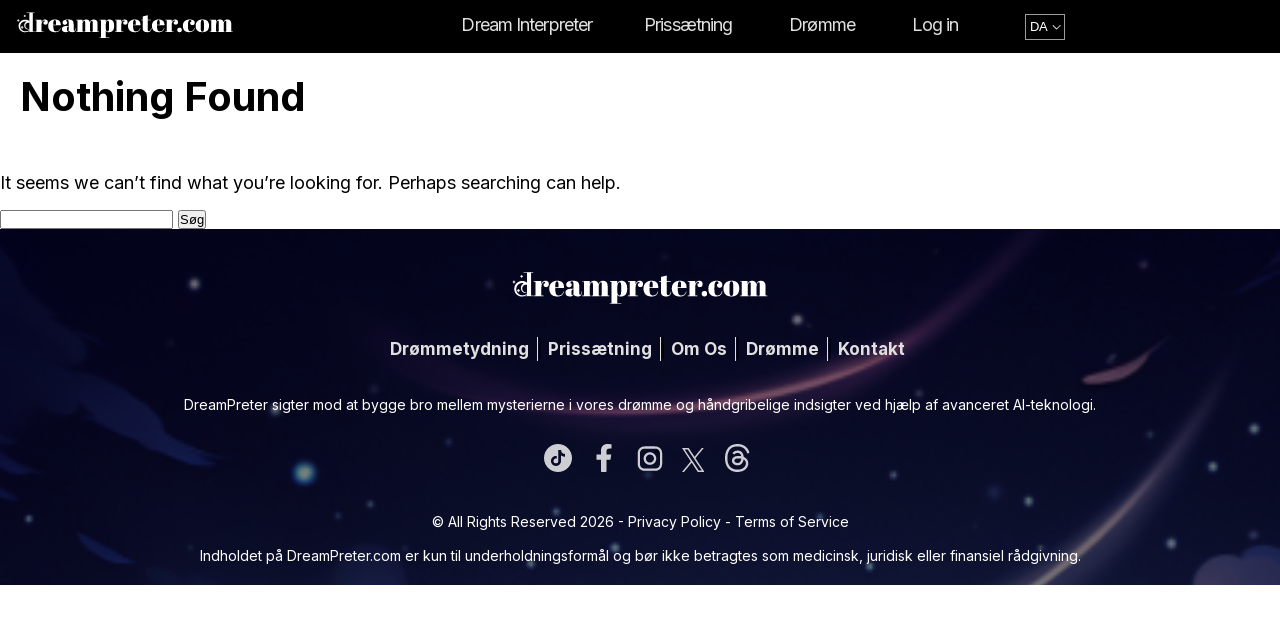

--- FILE ---
content_type: text/html; charset=UTF-8
request_url: https://dreampreter.com/da/author/sackoy/
body_size: 11790
content:
<!doctype html>
<html>
<head>
  <meta charset="UTF-8">
  <meta name="viewport" content="width=device-width, initial-scale=1.0, shrink-to-fit=no">
  <link rel="icon" type="image/png" href="https://dreampreter.com/wp-content/themes/dreams/images/favicon.png" />

          
  <title> | DreamPreter.com</title>
<meta name='robots' content='max-image-preview:large' />
<link rel="alternate" type="application/rss+xml" title="Dreampreter &raquo; Feed" href="https://dreampreter.com/da/feed/" />
<link rel="alternate" type="application/rss+xml" title="Dreampreter &raquo;-kommentar-feed" href="https://dreampreter.com/da/comments/feed/" />
<link rel="alternate" type="application/rss+xml" title="Dreampreter &raquo; feed for indlæg af Sackoy" href="https://dreampreter.com/da/author/sackoy/feed/" />
<style id='wp-img-auto-sizes-contain-inline-css' type='text/css'>
img:is([sizes=auto i],[sizes^="auto," i]){contain-intrinsic-size:3000px 1500px}
/*# sourceURL=wp-img-auto-sizes-contain-inline-css */
</style>
<style id='wp-block-library-inline-css' type='text/css'>
:root{--wp-block-synced-color:#7a00df;--wp-block-synced-color--rgb:122,0,223;--wp-bound-block-color:var(--wp-block-synced-color);--wp-editor-canvas-background:#ddd;--wp-admin-theme-color:#007cba;--wp-admin-theme-color--rgb:0,124,186;--wp-admin-theme-color-darker-10:#006ba1;--wp-admin-theme-color-darker-10--rgb:0,107,160.5;--wp-admin-theme-color-darker-20:#005a87;--wp-admin-theme-color-darker-20--rgb:0,90,135;--wp-admin-border-width-focus:2px}@media (min-resolution:192dpi){:root{--wp-admin-border-width-focus:1.5px}}.wp-element-button{cursor:pointer}:root .has-very-light-gray-background-color{background-color:#eee}:root .has-very-dark-gray-background-color{background-color:#313131}:root .has-very-light-gray-color{color:#eee}:root .has-very-dark-gray-color{color:#313131}:root .has-vivid-green-cyan-to-vivid-cyan-blue-gradient-background{background:linear-gradient(135deg,#00d084,#0693e3)}:root .has-purple-crush-gradient-background{background:linear-gradient(135deg,#34e2e4,#4721fb 50%,#ab1dfe)}:root .has-hazy-dawn-gradient-background{background:linear-gradient(135deg,#faaca8,#dad0ec)}:root .has-subdued-olive-gradient-background{background:linear-gradient(135deg,#fafae1,#67a671)}:root .has-atomic-cream-gradient-background{background:linear-gradient(135deg,#fdd79a,#004a59)}:root .has-nightshade-gradient-background{background:linear-gradient(135deg,#330968,#31cdcf)}:root .has-midnight-gradient-background{background:linear-gradient(135deg,#020381,#2874fc)}:root{--wp--preset--font-size--normal:16px;--wp--preset--font-size--huge:42px}.has-regular-font-size{font-size:1em}.has-larger-font-size{font-size:2.625em}.has-normal-font-size{font-size:var(--wp--preset--font-size--normal)}.has-huge-font-size{font-size:var(--wp--preset--font-size--huge)}.has-text-align-center{text-align:center}.has-text-align-left{text-align:left}.has-text-align-right{text-align:right}.has-fit-text{white-space:nowrap!important}#end-resizable-editor-section{display:none}.aligncenter{clear:both}.items-justified-left{justify-content:flex-start}.items-justified-center{justify-content:center}.items-justified-right{justify-content:flex-end}.items-justified-space-between{justify-content:space-between}.screen-reader-text{border:0;clip-path:inset(50%);height:1px;margin:-1px;overflow:hidden;padding:0;position:absolute;width:1px;word-wrap:normal!important}.screen-reader-text:focus{background-color:#ddd;clip-path:none;color:#444;display:block;font-size:1em;height:auto;left:5px;line-height:normal;padding:15px 23px 14px;text-decoration:none;top:5px;width:auto;z-index:100000}html :where(.has-border-color){border-style:solid}html :where([style*=border-top-color]){border-top-style:solid}html :where([style*=border-right-color]){border-right-style:solid}html :where([style*=border-bottom-color]){border-bottom-style:solid}html :where([style*=border-left-color]){border-left-style:solid}html :where([style*=border-width]){border-style:solid}html :where([style*=border-top-width]){border-top-style:solid}html :where([style*=border-right-width]){border-right-style:solid}html :where([style*=border-bottom-width]){border-bottom-style:solid}html :where([style*=border-left-width]){border-left-style:solid}html :where(img[class*=wp-image-]){height:auto;max-width:100%}:where(figure){margin:0 0 1em}html :where(.is-position-sticky){--wp-admin--admin-bar--position-offset:var(--wp-admin--admin-bar--height,0px)}@media screen and (max-width:600px){html :where(.is-position-sticky){--wp-admin--admin-bar--position-offset:0px}}

/*# sourceURL=wp-block-library-inline-css */
</style><style id='global-styles-inline-css' type='text/css'>
:root{--wp--preset--aspect-ratio--square: 1;--wp--preset--aspect-ratio--4-3: 4/3;--wp--preset--aspect-ratio--3-4: 3/4;--wp--preset--aspect-ratio--3-2: 3/2;--wp--preset--aspect-ratio--2-3: 2/3;--wp--preset--aspect-ratio--16-9: 16/9;--wp--preset--aspect-ratio--9-16: 9/16;--wp--preset--color--black: #000000;--wp--preset--color--cyan-bluish-gray: #abb8c3;--wp--preset--color--white: #ffffff;--wp--preset--color--pale-pink: #f78da7;--wp--preset--color--vivid-red: #cf2e2e;--wp--preset--color--luminous-vivid-orange: #ff6900;--wp--preset--color--luminous-vivid-amber: #fcb900;--wp--preset--color--light-green-cyan: #7bdcb5;--wp--preset--color--vivid-green-cyan: #00d084;--wp--preset--color--pale-cyan-blue: #8ed1fc;--wp--preset--color--vivid-cyan-blue: #0693e3;--wp--preset--color--vivid-purple: #9b51e0;--wp--preset--gradient--vivid-cyan-blue-to-vivid-purple: linear-gradient(135deg,rgb(6,147,227) 0%,rgb(155,81,224) 100%);--wp--preset--gradient--light-green-cyan-to-vivid-green-cyan: linear-gradient(135deg,rgb(122,220,180) 0%,rgb(0,208,130) 100%);--wp--preset--gradient--luminous-vivid-amber-to-luminous-vivid-orange: linear-gradient(135deg,rgb(252,185,0) 0%,rgb(255,105,0) 100%);--wp--preset--gradient--luminous-vivid-orange-to-vivid-red: linear-gradient(135deg,rgb(255,105,0) 0%,rgb(207,46,46) 100%);--wp--preset--gradient--very-light-gray-to-cyan-bluish-gray: linear-gradient(135deg,rgb(238,238,238) 0%,rgb(169,184,195) 100%);--wp--preset--gradient--cool-to-warm-spectrum: linear-gradient(135deg,rgb(74,234,220) 0%,rgb(151,120,209) 20%,rgb(207,42,186) 40%,rgb(238,44,130) 60%,rgb(251,105,98) 80%,rgb(254,248,76) 100%);--wp--preset--gradient--blush-light-purple: linear-gradient(135deg,rgb(255,206,236) 0%,rgb(152,150,240) 100%);--wp--preset--gradient--blush-bordeaux: linear-gradient(135deg,rgb(254,205,165) 0%,rgb(254,45,45) 50%,rgb(107,0,62) 100%);--wp--preset--gradient--luminous-dusk: linear-gradient(135deg,rgb(255,203,112) 0%,rgb(199,81,192) 50%,rgb(65,88,208) 100%);--wp--preset--gradient--pale-ocean: linear-gradient(135deg,rgb(255,245,203) 0%,rgb(182,227,212) 50%,rgb(51,167,181) 100%);--wp--preset--gradient--electric-grass: linear-gradient(135deg,rgb(202,248,128) 0%,rgb(113,206,126) 100%);--wp--preset--gradient--midnight: linear-gradient(135deg,rgb(2,3,129) 0%,rgb(40,116,252) 100%);--wp--preset--font-size--small: 13px;--wp--preset--font-size--medium: 20px;--wp--preset--font-size--large: 36px;--wp--preset--font-size--x-large: 42px;--wp--preset--spacing--20: 0.44rem;--wp--preset--spacing--30: 0.67rem;--wp--preset--spacing--40: 1rem;--wp--preset--spacing--50: 1.5rem;--wp--preset--spacing--60: 2.25rem;--wp--preset--spacing--70: 3.38rem;--wp--preset--spacing--80: 5.06rem;--wp--preset--shadow--natural: 6px 6px 9px rgba(0, 0, 0, 0.2);--wp--preset--shadow--deep: 12px 12px 50px rgba(0, 0, 0, 0.4);--wp--preset--shadow--sharp: 6px 6px 0px rgba(0, 0, 0, 0.2);--wp--preset--shadow--outlined: 6px 6px 0px -3px rgb(255, 255, 255), 6px 6px rgb(0, 0, 0);--wp--preset--shadow--crisp: 6px 6px 0px rgb(0, 0, 0);}:where(.is-layout-flex){gap: 0.5em;}:where(.is-layout-grid){gap: 0.5em;}body .is-layout-flex{display: flex;}.is-layout-flex{flex-wrap: wrap;align-items: center;}.is-layout-flex > :is(*, div){margin: 0;}body .is-layout-grid{display: grid;}.is-layout-grid > :is(*, div){margin: 0;}:where(.wp-block-columns.is-layout-flex){gap: 2em;}:where(.wp-block-columns.is-layout-grid){gap: 2em;}:where(.wp-block-post-template.is-layout-flex){gap: 1.25em;}:where(.wp-block-post-template.is-layout-grid){gap: 1.25em;}.has-black-color{color: var(--wp--preset--color--black) !important;}.has-cyan-bluish-gray-color{color: var(--wp--preset--color--cyan-bluish-gray) !important;}.has-white-color{color: var(--wp--preset--color--white) !important;}.has-pale-pink-color{color: var(--wp--preset--color--pale-pink) !important;}.has-vivid-red-color{color: var(--wp--preset--color--vivid-red) !important;}.has-luminous-vivid-orange-color{color: var(--wp--preset--color--luminous-vivid-orange) !important;}.has-luminous-vivid-amber-color{color: var(--wp--preset--color--luminous-vivid-amber) !important;}.has-light-green-cyan-color{color: var(--wp--preset--color--light-green-cyan) !important;}.has-vivid-green-cyan-color{color: var(--wp--preset--color--vivid-green-cyan) !important;}.has-pale-cyan-blue-color{color: var(--wp--preset--color--pale-cyan-blue) !important;}.has-vivid-cyan-blue-color{color: var(--wp--preset--color--vivid-cyan-blue) !important;}.has-vivid-purple-color{color: var(--wp--preset--color--vivid-purple) !important;}.has-black-background-color{background-color: var(--wp--preset--color--black) !important;}.has-cyan-bluish-gray-background-color{background-color: var(--wp--preset--color--cyan-bluish-gray) !important;}.has-white-background-color{background-color: var(--wp--preset--color--white) !important;}.has-pale-pink-background-color{background-color: var(--wp--preset--color--pale-pink) !important;}.has-vivid-red-background-color{background-color: var(--wp--preset--color--vivid-red) !important;}.has-luminous-vivid-orange-background-color{background-color: var(--wp--preset--color--luminous-vivid-orange) !important;}.has-luminous-vivid-amber-background-color{background-color: var(--wp--preset--color--luminous-vivid-amber) !important;}.has-light-green-cyan-background-color{background-color: var(--wp--preset--color--light-green-cyan) !important;}.has-vivid-green-cyan-background-color{background-color: var(--wp--preset--color--vivid-green-cyan) !important;}.has-pale-cyan-blue-background-color{background-color: var(--wp--preset--color--pale-cyan-blue) !important;}.has-vivid-cyan-blue-background-color{background-color: var(--wp--preset--color--vivid-cyan-blue) !important;}.has-vivid-purple-background-color{background-color: var(--wp--preset--color--vivid-purple) !important;}.has-black-border-color{border-color: var(--wp--preset--color--black) !important;}.has-cyan-bluish-gray-border-color{border-color: var(--wp--preset--color--cyan-bluish-gray) !important;}.has-white-border-color{border-color: var(--wp--preset--color--white) !important;}.has-pale-pink-border-color{border-color: var(--wp--preset--color--pale-pink) !important;}.has-vivid-red-border-color{border-color: var(--wp--preset--color--vivid-red) !important;}.has-luminous-vivid-orange-border-color{border-color: var(--wp--preset--color--luminous-vivid-orange) !important;}.has-luminous-vivid-amber-border-color{border-color: var(--wp--preset--color--luminous-vivid-amber) !important;}.has-light-green-cyan-border-color{border-color: var(--wp--preset--color--light-green-cyan) !important;}.has-vivid-green-cyan-border-color{border-color: var(--wp--preset--color--vivid-green-cyan) !important;}.has-pale-cyan-blue-border-color{border-color: var(--wp--preset--color--pale-cyan-blue) !important;}.has-vivid-cyan-blue-border-color{border-color: var(--wp--preset--color--vivid-cyan-blue) !important;}.has-vivid-purple-border-color{border-color: var(--wp--preset--color--vivid-purple) !important;}.has-vivid-cyan-blue-to-vivid-purple-gradient-background{background: var(--wp--preset--gradient--vivid-cyan-blue-to-vivid-purple) !important;}.has-light-green-cyan-to-vivid-green-cyan-gradient-background{background: var(--wp--preset--gradient--light-green-cyan-to-vivid-green-cyan) !important;}.has-luminous-vivid-amber-to-luminous-vivid-orange-gradient-background{background: var(--wp--preset--gradient--luminous-vivid-amber-to-luminous-vivid-orange) !important;}.has-luminous-vivid-orange-to-vivid-red-gradient-background{background: var(--wp--preset--gradient--luminous-vivid-orange-to-vivid-red) !important;}.has-very-light-gray-to-cyan-bluish-gray-gradient-background{background: var(--wp--preset--gradient--very-light-gray-to-cyan-bluish-gray) !important;}.has-cool-to-warm-spectrum-gradient-background{background: var(--wp--preset--gradient--cool-to-warm-spectrum) !important;}.has-blush-light-purple-gradient-background{background: var(--wp--preset--gradient--blush-light-purple) !important;}.has-blush-bordeaux-gradient-background{background: var(--wp--preset--gradient--blush-bordeaux) !important;}.has-luminous-dusk-gradient-background{background: var(--wp--preset--gradient--luminous-dusk) !important;}.has-pale-ocean-gradient-background{background: var(--wp--preset--gradient--pale-ocean) !important;}.has-electric-grass-gradient-background{background: var(--wp--preset--gradient--electric-grass) !important;}.has-midnight-gradient-background{background: var(--wp--preset--gradient--midnight) !important;}.has-small-font-size{font-size: var(--wp--preset--font-size--small) !important;}.has-medium-font-size{font-size: var(--wp--preset--font-size--medium) !important;}.has-large-font-size{font-size: var(--wp--preset--font-size--large) !important;}.has-x-large-font-size{font-size: var(--wp--preset--font-size--x-large) !important;}
/*# sourceURL=global-styles-inline-css */
</style>

<style id='classic-theme-styles-inline-css' type='text/css'>
/*! This file is auto-generated */
.wp-block-button__link{color:#fff;background-color:#32373c;border-radius:9999px;box-shadow:none;text-decoration:none;padding:calc(.667em + 2px) calc(1.333em + 2px);font-size:1.125em}.wp-block-file__button{background:#32373c;color:#fff;text-decoration:none}
/*# sourceURL=/wp-includes/css/classic-themes.min.css */
</style>
<link rel='stylesheet' id='contact-form-7-css' href='https://dreampreter.com/wp-content/plugins/contact-form-7/includes/css/styles.css?ver=5.8.6' type='text/css' media='all' />
<link rel="https://api.w.org/" href="https://dreampreter.com/wp-json/" /><link rel="alternate" title="JSON" type="application/json" href="https://dreampreter.com/wp-json/wp/v2/users/416" /><script> var showExtPopups = true; </script>
<link rel="icon" href="https://dreampreter.com/wp-content/uploads/2023/10/cropped-Dreampreter-Favicon-32x32.png" sizes="32x32" />
<link rel="icon" href="https://dreampreter.com/wp-content/uploads/2023/10/cropped-Dreampreter-Favicon-192x192.png" sizes="192x192" />
<link rel="apple-touch-icon" href="https://dreampreter.com/wp-content/uploads/2023/10/cropped-Dreampreter-Favicon-180x180.png" />
<meta name="msapplication-TileImage" content="https://dreampreter.com/wp-content/uploads/2023/10/cropped-Dreampreter-Favicon-270x270.png" />
		<style type="text/css" id="wp-custom-css">
			 .page .post-thumbnail img {
    height: auto;
    margin: 0 auto 15px;
  }
.faq {
	border-top: 2px solid #000;
	padding: 40px 0;
}
.faq .accordion {
    margin: 20px auto 0;
	max-width: 900px;

}
.faq h2 {
	text-align: center;
	
}
.accordion .accordion-item {
    border-bottom: 1px solid #ddd;
}

.accordion .accordion-item button[aria-expanded=true] {
    border-bottom: 1px solid #a044ff;
}

.accordion button {
    position: relative;
    display: block;
    text-align: left;
    width: 100%;
    padding: 1em 0;
    color: #000;
    font-size: 24px;
    line-height: 30px;
    font-weight: 400;
    border: none;
    background: 0 0;
    outline: none;
}

.accordion button:hover,.accordion button:focus {
    cursor: pointer;
    color: #a044ff;
}

.accordion button:hover::after,.accordion button:focus::after {
    cursor: pointer;
    color: #a044ff;
    border: 1px solid #a044ff;
}

.accordion button .accordion-title {
    padding: 0em 1em 0em 0;
    display: inline-block;
}

.accordion button .icon {
    display: inline-block;
    position: absolute;
    top: 35%;
    right: 0;
    width: 22px;
    height: 22px;
}

.accordion button .icon::before {
    display: block;
    position: absolute;
    content: '';
    top: 9px;
    left: 5px;
    width: 10px;
    height: 2px;
    background: currentColor;
}

.accordion button .icon::after {
    display: block;
    position: absolute;
    content: '';
    top: 5px;
    left: 9px;
    width: 2px;
    height: 10px;
    background: currentColor;
}

.accordion button[aria-expanded=true] {
    color: #a044ff;
}

.accordion button[aria-expanded=true] .icon::after {
    width: 0;
}

.accordion button[aria-expanded=true]+.accordion-content {
    opacity: 1;
    max-height: 100%;
    transition: all 200ms linear;
    will-change: opacity,max-height
}

.accordion .accordion-content {
    opacity: 0;
    max-height: 0;
    overflow: hidden;
    transition: opacity 200ms linear,max-height 200ms linear;
    will-change: opacity,max-height
}

.accordion .accordion-content p {
    font-size: 1rem;
    font-weight: 300;
    margin: 2em 0
}
@media(max-width: 900px) {
	.accordion button {
		font-size: 18px;
	line-height:23px;
	}
.accordion button .accordion-title {
    padding: 0em 1.2em 0em 0;
    display: inline-block;
}
}
.pricing.page {
	padding: 40px 0;
		text-align: center;
	background: #171717;

}
@media (min-width: 1024px) {
	.pricing.page {
	padding: 60px 0;
}
}
.pricing.page h1 {
	text-align: center;
	text-transform: uppercase;
	color: #fff
}
.pricing.page .button {
    display: block;
    margin: 20px auto;
    max-width: 195px;
    background: linear-gradient(to right, #6a3093 0%, #a044ff 51%, #6a3093 100%);
    transition: .4s;
    background-size: 200% auto;
    text-align: center;
    text-transform: uppercase;
    color: #fff;
    font-size: 14px;
    font-weight: 700;
    border: none;
    padding: 15px;
    transition: all .2s;
    border-radius: 4px;
}
.pricing.page .button:hover {
	background-position: right center;
}
.pricing.page p.top {
	font-weight: 500;
 border-bottom: 1px solid #f5f5f5;
	padding-bottom: 20px;
	margin-bottom:20px;
	color: #fff;
}
.pricing.page .offer span {
	display: block;
	margin:10px;
	color: #fff;
	font-size: 16px;
}
.pricing.page .limited {
	font-size: 22px!important;
	line-height: 25px;
	font-weight: 600;
}
.pricing.page .new {
	color: #FF7777!important;
		font-size: 22px!important;
	line-height: 20px;
	font-weight: 600;
}
.pricing.page span, .pricing p {
	color: #fff;
}
.pricing.page span a {
	color: #a044ff;
}
.pricing.page span {
	font-size: 14px
}
.pricing.page span a:hover {
	text-decoration: underline;
}
.about .block img {
    width: 100px;
    height: 100px;
    object-fit: contain;
}
.about .block h3 {
    margin-bottom: 10px!important;
}
@media (min-width: 768px) {
.page-template .pricing {
	min-height: 75vh;
}
}
.single-dreams .single {
	padding: 40px 0;
}
.single-dreams .single img {
	   margin: 20px auto;
    height: auto;
}
@media (min-width: 1024px) {
.single-dreams .single {
	padding: 60px 0;
}
}
.single-dreams .single .content {
	border: 1px solid #000;
	border-radius: 8px;
}
#dream-request {
	font-size: 18px;
	line-height: 24px;
	font-weight: 600;
	margin-bottom: 20px;
	display: block;
	background: #000;
	color: #fff;
	padding:15px;
		border-top-left-radius: 8px;
			border-top-right-radius: 8px;
	
}
#dream-response {
	display: block;
	padding: 0 15px 15px 15px;

}
#dream-response p {
	font-weight: 400;
		font-size: 17px;
	line-height: 23px;
	color: #000
}

.pagination {
	margin-top: 40px;
}
.pagination span {
	color: #fff;
	background-color:#a044ff;
	padding:4px 10px;
	border-radius: 4px;
	font-size: 17px;
}
.pagination a {
	color: #000;
	padding:4px 10px;
	transition: all .2s;
	border-radius: 4px;
		font-size: 17px;
}
.pagination a:hover {
	background-color: #f2f2f2;
}
.posts .post {
	margin-bottom: 30px!important;
}
@media (min-width: 1024px) {
.home .posts .row {
	display: flex;
	flex-direction: row;
}
	.posts .post {
    max-width: 48%!important;
		margin-bottom:15px!important;
}
}		</style>
		
  <link rel="stylesheet" href="https://dreampreter.com/wp-content/themes/dreams/style.css?v=1.7.3">
  <link rel="preconnect" href="https://fonts.googleapis.com">
  <link rel="preconnect" href="https://fonts.gstatic.com" crossorigin>
  <link href="https://fonts.googleapis.com/css2?family=Inter:wght@300;400;700&display=swap" rel="stylesheet">
  <script src="https://www.google.com/recaptcha/api.js" async defer></script>
  <script>(function(w,d,s,l,i){w[l]=w[l]||[];w[l].push({'gtm.start':
new Date().getTime(),event:'gtm.js'});var f=d.getElementsByTagName(s)[0],
j=d.createElement(s),dl=l!='dataLayer'?'&l='+l:'';j.async=true;j.src=
'https://www.googletagmanager.com/gtm.js?id='+i+dl;f.parentNode.insertBefore(j,f);
})(window,document,'script','dataLayer','GTM-N3XK88VL');</script>

</head>

<body class="archive author author-sackoy author-416 wp-theme-dreams">
<header class="global-nav">
  <a href="/"><img src="/wp-content/themes/dreams/images/Dreampreter-logo.svg" alt="Dreampreter logo" class="logo"></a>
  <nav role="navigation">
    <div class="nav-wrapper">
      <ul>
        <li class="links dream-interpreter">
          <a href="https://dreampreter.com/da/">Dream Interpreter</a>
          <ul class="sublinks">
            <li><a href="/biblical/">Biblical Interpretation</a></li>
            <li><a href="/spiritual/">Spiritual Interpretation</a></li>
            <li><a href="/christian/">Christian Interpretation</a></li>
            <li><a href="/islamic/">Islamic Interpretation</a></li>
            <li><a href="/freudian/">Freudian Interpretation</a></li>
          </ul>
        <li class="links"><a href="https://dreampreter.com/da/pricing/">Prissætning</a></li>       
        <!--<li class="links"><a href="#">Visualize Dream</a></li>-->
        <li class="links"><a href="https://dreampreter.com/da/dreams/">Drømme</a></li>
                  <li class="links"><a href="javascript:void(0);" onclick="showPopup('logIn');">Log in</a></li>
                <select class="cSelect" onchange="window.location.href=this.value;">
            <option value="https://dreampreter.com/">EN</option><option value="https://dreampreter.com/es/">ES</option><option value="https://dreampreter.com/de/">DE</option><option value="https://dreampreter.com/nl/">NL</option><option value="https://dreampreter.com/it/">IT</option><option value="https://dreampreter.com/fi/">FI</option><option value="https://dreampreter.com/ro/">RO</option><option value="https://dreampreter.com/pl/">PL</option><option value="https://dreampreter.com/tr/">TR</option><option value="https://dreampreter.com/sv/">SV</option><option value="https://dreampreter.com/da/" selected="selected">DA</option><option value="https://dreampreter.com/nn/">NN</option><option value="https://dreampreter.com/fr/">FR</option>        </select>
      </ul>
    </div>
    
  </nav>
  <div class="mobile">
    <div class="mobile-menu" id="mobile-menu">
      <ul>
        <li class="links"><a href="/">Dream Interpreter</a></li>
        <li ><a href="/biblical/" class="mobileSublink">Biblical Interpretation</a></li>
        <li><a href="/spiritual/" class="mobileSublink">Spiritual Interpretation</a></li>
        <li><a href="/christian/" class="mobileSublink">Christian Interpretation</a></li>
        <li><a href="/islamic/" class="mobileSublink">Islamic Interpretation</a></li>
        <li><a href="/freudian/" class="mobileSublink">Freudian Interpretation</a></li>
        <li class="links"><a href="https://dreampreter.com/da/pricing/">Prissætning</a></li>  
        <!--<li class="links"><a href="#">Visualize Dream</a></li>-->
        <li class="links"><a href="https://dreampreter.com/da/dreams/">Drømme</a></li>
                  <li class="links"><a href="javascript:void(0);" onclick="showPopup('logIn');document.getElementById('mobile-menu').style.display='none'">Log in</a></li>
                <select class="cSelect" onchange="window.location.href=this.value;">
            <option value="https://dreampreter.com/">EN</option><option value="https://dreampreter.com/es/">ES</option><option value="https://dreampreter.com/de/">DE</option><option value="https://dreampreter.com/nl/">NL</option><option value="https://dreampreter.com/it/">IT</option><option value="https://dreampreter.com/fi/">FI</option><option value="https://dreampreter.com/ro/">RO</option><option value="https://dreampreter.com/pl/">PL</option><option value="https://dreampreter.com/tr/">TR</option><option value="https://dreampreter.com/sv/">SV</option><option value="https://dreampreter.com/da/" selected="selected">DA</option><option value="https://dreampreter.com/nn/">NN</option><option value="https://dreampreter.com/fr/">FR</option>        </select>
      </ul>
      <button class="close-menu">&times;</button>
    </div>
    <button class="menu-toggle">&#9776;</button>
  </div>
  <style>
    .cSelect {
      height: 26px;
      background-color: black;
        color: white;
        text-transform: uppercase;
    }
  </style>
</header>
	<main id="primary" class="site-main">

		
<section class="no-results not-found">
	<header class="page-header">
		<h1 class="page-title">Nothing Found</h1>
	</header><!-- .page-header -->

	<div class="page-content">
		
			<p>It seems we can&rsquo;t find what you&rsquo;re looking for. Perhaps searching can help.</p>
			<form role="search" method="get" id="searchform" class="searchform" action="https://dreampreter.com/da/">
				<div>
					<label class="screen-reader-text" for="s">Søg efter:</label>
					<input type="text" value="" name="s" id="s" />
					<input type="submit" id="searchsubmit" value="Søg" />
				</div>
			</form>	</div><!-- .page-content -->
</section><!-- .no-results -->

	</main><!-- #main -->

<footer>
  <div class="container">
    <div class="row">
    <img src="/wp-content/themes/dreams/images/Dreampreter-logo.svg" alt="Dreampreter logo" class="logo">
      <ul class="footer-menu">
      <li><a href="/">Drømmetydning</a></li>
      <li><a href="/pricing/">Prissætning</a></li>
        <li><a href="/about-us/">Om Os</a></li>
        
        <li><a href="/dreams/">Drømme</a></li>
        <li><a href="/contact/">Kontakt</a></li>
      </ul>
      <p>DreamPreter sigter mod at bygge bro mellem mysterierne i vores drømme og håndgribelige indsigter ved hjælp af avanceret AI-teknologi.</p>
      <ul class="social">
        <li><a href="https://www.tiktok.com/@dreampreter" target="_blank"><img src="/wp-content/themes/dreams/images/tiktok-icon.svg" alt="TikTok"></a></li>
        <li><a href="https://www.facebook.com/dreampreter" target="_blank"><img src="/wp-content/themes/dreams/images/facebook-icon.svg" alt="Facebook"></a></li>
        <li><a href="https://www.instagram.com/dream.preter" target="_blank"><img src="/wp-content/themes/dreams/images/instagram-icon.svg" alt="Instagram"></a></li>
        <li><a href="https://twitter.com/DreamPreter" target="_blank"><img src="/wp-content/themes/dreams/images/x_twitter.svg" alt="X" style="width: 24px; height: 24px;"></a></li>
        <li><a href="https://www.threads.net/@dream.preter" target="_blank"><img src="/wp-content/themes/dreams/images/threads-logo.svg" alt="Threads"></a></li>

      </ul>
      <span class="copyright">© All Rights Reserved 2026 - <a href="/privacy/">Privacy Policy</a> - <a href="/terms-of-service/">Terms of Service</a></span><br><br>
      <span class="copyright">Indholdet på <a href="/">DreamPreter.com</a> er kun til underholdningsformål og bør ikke betragtes som medicinsk, juridisk eller finansiel rådgivning.</span>
    </div></span>
    </div>
  </div>
</footer>
<script>
  //mobile menu
  // Get the menu toggle element
  const menuToggle = document.querySelector('.menu-toggle');
  
  // Get the mobile menu element
  const mobileMenu = document.querySelector('.mobile-menu');
  
  // Get the close menu button element
  const closeMenuBtn = document.querySelector('.close-menu');
  
  // Add a click event listener to the menu toggle
  menuToggle.addEventListener('click', function() {
    // Toggle the "open" class on the mobile menu element
    mobileMenu.classList.toggle('open');
  });
  
  // Add a click event listener to the close menu button
  closeMenuBtn.addEventListener('click', function() {
    // Remove the "open" class from the mobile menu element
    mobileMenu.classList.remove('open');
  });

  //popup

    const overlay = document.getElementById("overlay");
    var shareUrl = '';


    function closeModal() {
      overlay.style.display = "none";
        document.body.style.overflow = "auto"; // Allow body scrolling
        hideLoading();
    }

    function shareDreamContent(urlToFetch) {
            document.getElementById('lds-ring-share').style.display = 'block';
            fetch(urlToFetch)
              .then(function(response) {
                console.log(response);
                return response.json(); // Parse the JSON from the response
              })
              .then(function(data) {
                // Check if the status is 'ok'
                if (data.status === 'ok') {
                  shareUrl = data.msg;

                  updateShareLinks(shareUrl);
                  shareDreamContent(shareUrl);
                  showPopup('shareDream');
                  hideLoading();
            
                  closeModal();
                  document.getElementById('share-overlay').style.display = 'block';
                  document.getElementById('lds-ring-share').style.display = 'none';
                }
              })
              .catch(function(error) {
                //alert('Unable to generate share URL, please check your internet connection or contact site owner.');
              });
          }
          function updateShareLinks(url) {
          // Encode the URL for sharing
          const encodedUrl = encodeURIComponent(url);

          // Update Facebook share URL
          const facebookUrl = `https://www.facebook.com/sharer/sharer.php?u=${encodedUrl}`;
          document.getElementById('facebook-share-button').href = facebookUrl;

          // Update Twitter share URL
          const twitterText = 'Tjek min drømmetydning!'; // You can customize the text
          const twitterUrl = `https://twitter.com/intent/tweet?url=${encodedUrl}&text=${encodeURIComponent(twitterText)}`;
          document.getElementById('twitter-share-button').href = twitterUrl;

          // Update WhatsApp share URL
          const whatsappText = 'Tjek min drømmetydning!'; // You can customize the text
          const whatsappUrl = `https://wa.me/?text=${encodedUrl} ${encodeURIComponent(whatsappText)}`;
          document.getElementById('whatsapp-share-button').href = whatsappUrl;

          // Update Copy link button functionality
          const copyButton = document.getElementById('copy-share-button');
          copyButton.href = 'javascript:void(0);'; // Override default behavior
          copyButton.onclick = function() {
              navigator.clipboard.writeText(url).then(() => {
                  alert('Link kopieret til udklipsholder!');
              }).catch((error) => {
                  alert('Kunne ikke kopiere linket. Prøv venligst igen.');
                  console.error('Error copying text: ', error);
              });
          };
      }

    function newDream() {
      closeModal();
      hideOverlays();
      document.getElementById('myDream').value = '';

    }
</script>


<script>

function showPopup(el) {
  hideOverlays();

  let cLang = 'da';
  let cPath = '/';
  let cLog = '/?openloginpop=yes';

  if(cLang != 'en') {
    cLog = '/'+cLang+cLog;
    cPath = cPath+cLang+'/';
  }



  if(el == 'logIn') {
      if (window.location.pathname !== cPath) {
        window.location = cLog;
        return;
      }
}

  document.getElementById(el).style.display = 'block';

}
 
function hideOverlays() {
  var overlays = document.querySelectorAll('.overlay');
  overlays.forEach(function(overlay) {
    overlay.style.display = 'none';
  });
}

</script>


<script>
function showLoading() {
  document.getElementById('pleasewait').style.display = 'block';
  document.getElementById('myDream').disabled = true;
  document.getElementById('getMyDream').disabled = true;
}

function hideLoading() {
  document.getElementById('pleasewait').style.display = 'none';
  document.getElementById('lds-ring-share').style.display = 'none';
  document.getElementById('myDream').disabled = false;
  document.getElementById('getMyDream').disabled = false;
}

function tryPrompt(promptText) {

            if(showExtPopups) {
            openTimePopup();
            return;
          }
              if (!promptText.trim()) { // Check if the prompt is empty or just whitespace
          Swal.fire({
              icon: 'error',
              title: 'Tom Prompt',
              text: 'Drømmebeskrivelsen er tom. Beskriv venligst din drøm.',
          });
      } else if (promptText.length < 20) {
          Swal.fire({
              icon: 'warning',
              title: 'Kort Drømmebeskrivelse',
              text: 'Drømmebeskrivelsen er mindre end 20 tegn. Brug en længere tekst for bedre fortolkning!',
          });
      } else {

         showLoading();
        
        const formData = new URLSearchParams();
        formData.append('prompt', promptText);
        formData.append('lang', 'Dansk');
        formData.append('promptType', 'default');

        // Make the POST request
        

        fetch('https://dreampreter.com/api-public/', {

            method: 'POST',
            headers: {
                'Content-Type': 'application/x-www-form-urlencoded'
            },
            body: formData
        })
        .then(response => response.json())
        .then(data => {
          var status = data.status;

          if(status == 'ok') {
            var content = data.msg;
            content = content.replace('\\', "");
            var yourDream = data.dream;
            yourDream = yourDream.replace('\\', "");
            shareUrl = 'https://dreampreter.com/share-public/?post_id='+data.dreamid+'&sharepw='+data.sharepw+'&dlang=da';
            console.log(shareUrl);


            document.getElementById('targetYourDream').innerText = yourDream;
            document.getElementById('generatedDream').innerText = content;
            overlay.style.display = "block";
            document.body.style.overflow = "hidden";

            //ga event
            window.dataLayer = window.dataLayer || [];
            console.log('DG Event sent.');
            window.dataLayer.push({
                'event': 'dream_generated'
            });
        



          } else if (status == 'register') {
            
            hideLoading();
            showPopup('registerAccount');
            
          } else {
            console.log(data.msg);
            Swal.fire({
              icon: 'error',
              title: 'Error',
              text: data.msg,
          });
            hideLoading();
          }


        })
        .catch((error) => {
          Swal.fire({
              icon: 'error',
              title: 'Error',
              text: error,
          });
            hideLoading();
        });
              
             

       
    }
}
</script>
<style>
.lds-ring {
  display: inline-block;
  position: relative;
  width: 60px;
  height: 60px;
  display: block;
    margin: 0 auto 40px;

}
.lds-ring div {
  box-sizing: border-box;
  display: block;
  position: absolute;
  width: 50px;
    height: 50px;
  margin: 8px;
  border: 8px solid #fff;
  border-radius: 50%;
  animation: lds-ring 1.2s cubic-bezier(0.5, 0, 0.5, 1) infinite;
  border-color: #fff transparent transparent transparent;
}
.lds-ring div:nth-child(1) {
  animation-delay: -0.45s;
}
.lds-ring div:nth-child(2) {
  animation-delay: -0.3s;
}
.lds-ring div:nth-child(3) {
  animation-delay: -0.15s;
}
@keyframes lds-ring {
  0% {
    transform: rotate(0deg);
  }
  100% {
    transform: rotate(360deg);
  }
}
.cSelect {
height: 26px;
background-color: black;
color: white;
text-transform: uppercase;
border: 1px solid #9D9B9B;
border-radius: 0!important;
-webkit-appearance: none;
 padding: 4px;
 width: 40px;
 background-image: url(/wp-content/themes/dreams/images/down_arrow.svg);
 background-position: 96% center; background-repeat: no-repeat;
background-size: 13px;
margin-left: 35px;
}
</style>

<style>

.sublinks {
  display: none;
  position: absolute;
  background-color: black;
  width: 150px;
  box-sizing: border-box;
  z-index: 1000;
  padding: 15px 0!important;
}

.sublinks li {
  display: block;
  text-align: left;
}

.dream-interpreter:hover .sublinks {
  display: block;
}

.sublinks a {
  display: block;
  color: white;
  padding: 8px;
  text-decoration: none;
}

.nav-wrapper li:first-child{
  margin-left: 10px;
}

.sublinks li a{
  margin-left: 0;
}

.mobileSublink{
  margin-left: 30px!important;
  font-size: 18px!important;
}

.mobile-menu.open ul{
  text-align: left;
}

</style>

<script>
document.addEventListener('DOMContentLoaded', function() {
  var dreamInterpreterLink = document.querySelector('.dream-interpreter > a');

  dreamInterpreterLink.addEventListener('click', function(event) {
    event.preventDefault(); // Prevent the link from navigating.
    var sublinks = this.nextElementSibling;
    if (sublinks.style.display === 'block') {
      sublinks.style.display = 'none';
    } else {
      sublinks.style.display = 'block';
    }
  });
});
</script>


<script src="https://cdn.jsdelivr.net/npm/sweetalert2@11"></script>
<script type="speculationrules">
{"prefetch":[{"source":"document","where":{"and":[{"href_matches":"/*"},{"not":{"href_matches":["/wp-*.php","/wp-admin/*","/wp-content/uploads/*","/wp-content/*","/wp-content/plugins/*","/wp-content/themes/dreams/*","/*\\?(.+)"]}},{"not":{"selector_matches":"a[rel~=\"nofollow\"]"}},{"not":{"selector_matches":".no-prefetch, .no-prefetch a"}}]},"eagerness":"conservative"}]}
</script>
<div class="overlay-time" id="overlay-time" style="display:none;">
    <div class="timer-popup" id="timer-popup">
        <span id="closeButton" onclick="closeTimePopup();">X</span>
        <h2>Unlock the Hidden Meanings in Your Dreams - 24/7!</h2>
        <p>Free dream interpretations are on pause, but don't let that stop you.</p>
        <div class="counter">
            <div class="text">In just</div>
            <div id="countdown"></div>
            <div class="text">you'll have access again</div>
        </div>
        <h2>But why wait? Get UNLIMITED dream insights right now:</h2>
        <ul>
            <li>✓ Install our FREE extension</li>
            <li>✓ Generate interpretations anytime</li>
            <li>✓ Decode your subconscious today!</li>
        </ul>
        <p class="note">DreamPreter provides dream interpretation and promos. To learn more, see our <a href="/terms-of-service/">EULA</a> and <a href="/privacy/">Privacy Policy</a>.</p>

                <a href="https://expose.dreampreter.com/dpeaee/lp.php?uid=11879&lid=61745&sid=&sid2=&sid3=&sid4=&sid5=&sid6=pop&sid7=flow1&sid8=organic&rid=&_agid=0&aid=0" class="add-button"><img src="/wp-content/themes/dreams/images/Google-Chrome.svg" alt="Google Chrome icon"> Add to Chrome</a>
                    </div>
</div>

<script>
 function closeTimePopup() {
    document.getElementById('overlay-time').style.display = 'none';
    //document.getElementById('promptSlideOut').style.display = 'block';
}

function openTimePopup() {
    document.getElementById('overlay-time').style.display = 'block';

    const now = new Date();
    const endOfDay = new Date(now.getFullYear(), now.getMonth(), now.getDate() + 1); // 00:00 of the next day
    const remainingTime = Math.floor((endOfDay - now) / 1000); // Time remaining in seconds

    if (remainingTime > 0) {
        startCountdown(remainingTime);
    } else {
        // Handle time up case
        document.getElementById('countdown').textContent = '00:00:00';
    }

    document.getElementById('promptSlideOut').style.display = 'none';
}

function startCountdown(duration) {
    let timer = duration;
    const countdownElement = document.getElementById('countdown');

    function updateCountdown() {
        if (timer < 0) {
            clearInterval(interval);
            return;
        }

        const hours = Math.floor(timer / 3600);
        const minutes = Math.floor((timer % 3600) / 60);
        const seconds = timer % 60;

        countdownElement.textContent = 
            `${hours.toString().padStart(2, '0')}:${minutes.toString().padStart(2, '0')}:${seconds.toString().padStart(2, '0')}`;

        timer--;
    }

    updateCountdown();
    const interval = setInterval(updateCountdown, 1000);
}

</script>

<style>
    .overlay-time {
  position: fixed;
  top: 0;
  left: 0;
  width: 100%;
  height: 100%;
  background-color: rgba(0, 0, 0, 0.6);
  justify-content: center;
  align-items: center;
  overflow: auto;
  padding: 40px 0;
}
.overlay-time #closeButton {
  position: absolute;
  top: 10px;
  right: 10px;
  color: #fff;
  font-size: 20px;
  background: transparent;
  border: none;
  font-weight: 500;
  cursor: pointer;
}
#timer-popup {
  position: relative;
  max-height: 100%; 
  overflow: auto; 
  margin: 0 auto; 
  background: linear-gradient(180deg, rgba(0,0,0,0.7) 0%, rgba(0,0,0,0.7) 50%, rgba(0,0,0,0.7) 100%), url(/wp-content/themes/dreams/images/popup-bg.jpg);
  background-size: cover;
  background-position: top;
  background-repeat: no-repeat;
  width: 95%;
  max-width: 420px;
  padding: 30px;
  color: #fff;
}
.timer-popup h2 {
  text-align: center;
  color: #fff;
  font-size: 23px;
}
.timer-popup p {
  color: #fff;
  text-align: center;
  font-size: 16px;
  line-height: 21px;
}
.timer-popup ul {
    text-align: center;

}
.timer-popup ul li {
    list-style: none;
    font-size: 16px;
    margin: 8px 0;
}
.timer-popup p a {
    text-decoration: underline;
    color: #fff;
}
.timer-popup p.note {
    font-size: 12px;
    line-height: 16px;
}
.counter {
            text-align: center;
            margin: 20px 0;
            display: block;

        }
        .counter #countdown {
            font-size: 48px;
            font-weight: bold;
            color: #fff;
            margin: 10px 0 15px 0;
            padding-bottom: 5px;
            border-bottom: 1px solid #fff;
        }
        .counter .text {
    font-size: 15px;
    color: red;
    text-transform: uppercase;
}
.timer-popup .add-button {
    background-color: #A8F19C;
    padding: 15px;
    display: flex;
    align-items: center;
    justify-content: center;
    gap: 10px;
    color: #000;
    font-size: 16px;
    text-transform: uppercase;
    font-weight: bold;
    max-width: 100%;
    text-decoration: none;
    border-radius: 8px;
    margin: 30px auto 0;
    transition: all .2s;
}
.timer-popup .add-button:hover {
            background-color: #97D98C;
        }
.timer-popup .add-button img {
    width: 32px;
    height: 32px;
    object-fit: contain;
}

    </style><div id="promptSlideOut" style="display: none;">
        <h2 class="title">Install Chrome Extension 
            for <span>Free & Unlimited</span> Dream Interpretations?</h2>
        <div class="button-container">
            <a href="#" id="noThanks">No, thanks</a>
                <a href="https://expose.dreampreter.com/dpeaee/lp.php?uid=11879&lid=61745&sid=&sid2=&sid3=&sid4=&sid5=&sid6=pop&sid7=sticky&sid8=organic&rid=&_agid=0&aid=0" id="InstallExt"><img src="/wp-content/themes/dreams/images/Google-Chrome.svg" alt="Google Chrome icon"> Install</a>
                        
        </div>
    </div>

    <style>
  
        #promptSlideOut {
    
            position: fixed;
            bottom: 20px;
            left: -400px;
            width: 360px;
            color: white;
            padding: 20px;
            border-radius: 10px;
            background: linear-gradient(180deg, rgba(0,0,0,0.7) 0%, rgba(0,0,0,0.7) 50%, rgba(0,0,0,0.7) 100%), url(/wp-content/themes/dreams/images/popup-bg.jpg);
  background-size: cover;
  background-position: top;
  background-repeat: no-repeat;
            transition: left 0.5s ease-in-out;
        }
        #promptSlideOut.show {
            left: 20px;
        }
        #promptSlideOut h2.title {
            margin-top: 0;
            font-size: 22px;
            line-height: 27px;
            margin-bottom: 20px;
        }
        #promptSlideOut h2 span {
            color: red;
        }
        .button-container {
            display: flex;
            justify-content: space-between;
            margin-top: 20px;
            align-items: center;
        }

        #InstallExt {
            background-color: #A8F19C;
    padding: 10px;
    display: flex;
    align-items: center;
    justify-content: center;
    gap: 10px;
    color: #000;
    font-size: 14px;
    text-transform: uppercase;
    font-weight: bold;
    border-radius: 8px;
    text-decoration: none;
    transition: all .2s;
    max-width: 165px;
        }
        #InstallExt img {
width: 32px;
height: 32px;
object-fit: contain;
        }
        #InstallExt:hover {
            background-color: #97D98C;
        }
        #noThanks {
            color: white;
            font-size: 16px;
            text-decoration: none;
        }
        #noThanks:hover {
            text-decoration: underline;
        }
    </style>

    <script>
        document.addEventListener('DOMContentLoaded', () => {
            if(showExtPopups) {
            const promptSlideOut = document.getElementById('promptSlideOut');
            const noThanks = document.getElementById('noThanks');

            setTimeout(() => {
                promptSlideOut.classList.add('show');
            }, 3000);

            noThanks.addEventListener('click', () => {
                promptSlideOut.style.left = '-400px';
            });
        }
        });
        
    </script><script type="text/javascript" src="https://dreampreter.com/wp-content/plugins/contact-form-7/includes/swv/js/index.js?ver=5.8.6" id="swv-js"></script>
<script type="text/javascript" id="contact-form-7-js-extra">
/* <![CDATA[ */
var wpcf7 = {"api":{"root":"https://dreampreter.com/wp-json/","namespace":"contact-form-7/v1"}};
//# sourceURL=contact-form-7-js-extra
/* ]]> */
</script>
<script type="text/javascript" src="https://dreampreter.com/wp-content/plugins/contact-form-7/includes/js/index.js?ver=5.8.6" id="contact-form-7-js"></script>


<script defer src="https://static.cloudflareinsights.com/beacon.min.js/vcd15cbe7772f49c399c6a5babf22c1241717689176015" integrity="sha512-ZpsOmlRQV6y907TI0dKBHq9Md29nnaEIPlkf84rnaERnq6zvWvPUqr2ft8M1aS28oN72PdrCzSjY4U6VaAw1EQ==" data-cf-beacon='{"version":"2024.11.0","token":"38f506c37d7c48d89c7378c7c74cbda7","r":1,"server_timing":{"name":{"cfCacheStatus":true,"cfEdge":true,"cfExtPri":true,"cfL4":true,"cfOrigin":true,"cfSpeedBrain":true},"location_startswith":null}}' crossorigin="anonymous"></script>
</body>
</html>

--- FILE ---
content_type: text/css
request_url: https://dreampreter.com/wp-content/themes/dreams/style.css?v=1.7.3
body_size: 4358
content:
/*
Theme Name: Dreams
Theme URI: 
Author: Piro
Author URI: 
Description: Dreams Theme.
Version: 1.0
License: GNU General Public License v2 or later
License URI: http://www.gnu.org/licenses/gpl-2.0.html
Text Domain: dreams
Tags: responsive, modern
*/

/* container and column */
.container {
    margin: 0 auto;
    max-width: 1140px;
    width: 100%;
  }
  @media (max-width: 1139px) {
    .container {
      width: 95%;
    }
  }
  .column-1,
  .column-2,
  .column-3,
  .column-4,
  .column-5,
  .column-6,
  .column-7,
  .column-8,
  .column-9,
  .column-10,
  .column-11,
  .column-12 {
    margin-bottom: 20px;
    float: left;
    margin: 0;
    padding-left: 15px;
    padding-right: 15px;
  }
  
  .column-1 {
    width: 8.3%;
  }
  
  .column-2 {
    width: 16.6%;
  }
  
  .column-3 {
    width: 25%;
  }
  
  .column-4 {
    width: 33.3%;
  }
  
  .column-5 {
    width: 41.6%;
  }
  
  .column-6 {
    width: 50%;
  }
  
  .column-7 {
    width: 58.3%;
  }
  
  .column-8 {
    width: 66.6%;
  }
  
  .column-9 {
    width: 75%;
  }
  
  .column-10 {
    width: 83.3%;
  }
  
  .column-11 {
    width: 91.6%;
  }
  
  .column-12 {
    width: 100%;
  }
  
  @media (max-width: 768px) {
  
    .column-1,
    .column-2,
    .column-3,
    .column-4,
    .column-5,
    .column-6,
    .column-7,
    .column-8,
    .column-9,
    .column-10,
    .column-11,
    .column-12 {
      margin: 0 !important;
      padding: 0 !important;
      float: none;
      width: 100% !important;
    }
  
  
  }
  
  /* Basic styles */
  section {
    margin: 0;
    padding: 0;
    border: 0;
    width: 100%;
  }
  
  footer,
  header,
  nav,
  section {
    display: block;
    overflow: hidden;
  }
  
  * {
    margin: 0;
    padding: 0;
    box-sizing: border-box;
  }
  
  html {
    -webkit-text-size-adjust: 100%;
    -ms-text-size-adjust: 100%;
    text-rendering: optimizeLegibility;
    -webkit-font-smoothing: antialiased;
    scroll-behavior: smooth;
  }
  
  body {
    font-family: 'Inter', sans-serif;
    background-color: #fff;
    font-weight: normal;
    text-rendering: optimizeLegibility;
    -webkit-font-smoothing: antialiased;
    color: var(--text-color);
    line-height: 1;
  }
  
  :focus {
    outline: none;
  }
  
  
  a {
    text-decoration: none;
  }
  
  a:hover,
  a:active {
    outline: 0;
  }
  
  p {
    margin: 0 0 15px 0;
    font-size: 15px;
    line-height: 20px;
  
  }
  
  h1 {
    font-weight: 700;
    font-size: 24px;
    line-height: 30px;
    color: #000000;
    margin-bottom: 20px;
  }
  
  h2,
  h2 a {
    font-weight: 700;
    font-size: 20px;
    line-height: 26px;
    margin-bottom: 20px;
  }
  
  h3,
  h3 a {
    font-weight: 700;
    font-size: 18px;
    line-height: 24px;
    margin-bottom: 20px;
  }
  
  h4,
  h4 a {
    font-size: 17px;
    line-height: 22px;
    margin-bottom: 20px;
  }
  
  h5,
  h5 a {
    font-size: 16px;
    line-height: 20px;
    margin-bottom: 15px;
  }
  
  h6,
  h6 a {
    font-size: 14px;
    line-height: 19px;
    margin-bottom: 15px;
  }
  
  h1,
  h2,
  h2 a,
  h3,
  h3 a,
  h4,
  h4 a,
  h5,
  h5 a,
  h6,
  h6 a {
    font-family: 'Inter', sans-serif;
  
  
  
  }
  ul, ol {
    margin: 20px 0 20px 20px;
  }
  ul li {
    margin: 0 0 15px 0;
    font-size: 15px;
    line-height: 20px;
    list-style: disc inside;
  }
  ol li {
    margin: 0 0 15px 0;
    font-size: 15px;
    line-height: 20px;
    list-style: decimal inside;
  
  }
  
  ol > li::marker { font-weight: bold; }
  ul {
    list-style: disc inside;
  }
  
  
  
  li {
    list-style: none;
    font-family: 'Inter', sans-serif;
  
  }
  
  li ul,
  li ol {
    margin-left: 15px;
    margin-bottom: 0;
  }
  
  iframe,
  img {
    max-width: 100%;
  }
  
  header.global-nav {
    padding: 10px 15px;
    display: flex;
    flex-direction: row;
    justify-content: space-between;
    align-items: center;
    background-color: #000;
  }
  header.global-nav .logo {
    width: 220px;
  }
  header nav ul li {
    display: inline-block;
    margin-bottom: 0;
  }
  
  header nav ul li a {
    font-weight: 500;
    font-size: 18px;
    line-height: 24px;
    letter-spacing: -0.05em;
    color: #e0e0e0;
    margin: 0 16px;
    transition: all .2s;
  }
  header nav li a.active, header nav li a:hover {
    color: #a044ff;
  }
  
  /* Mobile Menu Styles */
  
  .menu-toggle {
    display: none;
  }
  
  .nav-wrapper ul {
    list-style: none;
    margin: 0;
    padding: 0;
  }
  
  .nav-wrapper li {
    display: inline-block;
    margin: 0 10px;
  }
  
  .nav-wrapper li:first-child {
    margin-left: 0;
  }
  
  .nav-wrapper li:last-child {
    margin-right: 0;
  }
  
  .mobile-menu {
    position: fixed;
    top: 0;
    left: 0;
    height: 100%;
    width: 100%;
    background: #000;
    z-index: 9999;
    display: none;
    overflow-y: auto;
    padding: 40px 0;
  }
  
  .mobile-menu ul {
    list-style: none;
    margin: 0;
    padding: 0;
  }
  
  .mobile-menu li {
    display: block;
    margin: 0 20px;
  }
  
  .mobile-menu li:first-child {
    margin-top: 0;
  }
  
  .mobile-menu li:last-child {
    margin-bottom: 0;
  }
  
  .close-menu {
    position: absolute;
    top: 20px;
    right: 20px;
    font-size: 36px;
    color: #fff;
    background: none;
    border: none;
    cursor: pointer;
  }
  
  @media (max-width: 1023px) {
    .nav-wrapper {
      display: none;
    }
  
    .menu-toggle {
      display: block;
      background: transparent;
      border: none;
      font-weight: 500;
      font-size: 28px;
      line-height: 24px;
      cursor: pointer;
      color: #fff;
  
    }
  
    .mobile-menu.open {
      display: flex;
      justify-content: center;
      align-items: center;
    }
    .mobile {
      display: flex;
      flex-direction: row-reverse;
      gap: 16px;
    }
    .mobile-menu.open ul {
      text-align: center;
    }
    .mobile-menu.open ul li {
      margin-bottom: 16px;
    }
    .mobile-menu.open ul li a {
      font-weight: 500;
      font-size: 20px;
      line-height: 28px;
      letter-spacing: -0.05em;
      color: #fff;
      margin: 0 16px;
      transition: all .2s;
   
    }
    .mobile-menu.open ul li a.active {
      color: #40C876;
    }
    .logo {
      max-width: 180px;
    }
    header .login-box a {
      font-size: 15px;
    }
    header .login-box a img {
      width: 32px;
      height: 32px;
      margin-left: 8px;
      object-fit: contain;
  }
  }
  
  .atf-intro {
    background: linear-gradient(180deg, rgba(0,0,0,0.5) 0%, rgba(0,0,0,0.5) 50%, rgba(0,0,0,0.5) 100%), url(images/atf-bg.jpg);
    background-size: cover;
    background-repeat: no-repeat;
    padding: 40px 0;
  
  }
  .atf-intro h1, .atf-intro p {
    text-align: center;
    color: #fff;
  }
  .atf-intro p {
    margin: 0 auto 20px;
  max-width: 90%;
  }
  .atf-intro textarea {
    border: 5px solid rgba(51, 0, 134, 0.24);
  background: #FDFDFD;
  width: 90%;
  margin: 0 auto 15px;
  display: block;
  min-height: 200px;
  font-family: 'Inter', sans-serif;
  padding: 10px;
  font-size: 16px;
  border-radius: 4px;
  }
  
  .atf-intro input[type="submit"] {
    display: block;
    margin: 0 auto;
    background: linear-gradient(to right, #6a3093 0%, #a044ff 51%, #6a3093 100%);
    transition: .4s;
    background-size: 200% auto;
    text-align: center;
    text-transform: uppercase;
    color: #fff;
    font-size: 16px;
    font-weight: 700;
    border: none;
    padding: 15px;
    border-radius: 4px;
    cursor: pointer;
  transition: all .2s;
  }
  .atf-intro input[type="submit"]:hover {
    background-position: right center;
  }
  .about {
    padding: 40px 0;
    text-align: center;
  }
  .about .block {
    margin-bottom: 20px;
  }
  .about .block img {
    margin-bottom: 10px;
  }
  .about .block h3 {
    margin-bottom: 15px;
  }
  .dark-block {
    background-color: #000;
    padding: 25px 15px;
    text-align: center;
  }
  .dark-block p {
    color: #fff;
    font-weight: 700;
    margin-bottom: 0;
  }
  .dark-block .button, .lp-block .button, .bottom-bar .button{
    display: block;
    margin: 20px auto 0;
    max-width: 195px;
    background: linear-gradient(to right, #6a3093 0%, #a044ff 51%, #6a3093 100%);
    transition: .4s;
    background-size: 200% auto;
    text-align: center;
    text-transform: uppercase;
    color: #fff;
    font-size: 14px;
    font-weight: 700;
    border: none;
    padding: 15px;
    transition: all .2s;
    border-radius: 4px;
  }
  .lp-block .button {
    padding: 24px 15px;
    max-width: 100%;
    margin: 32px auto;
    width: 100%!important;
    font-size: 18px;
  }


  .dark-block .button:hover, .lp-block .button:hover, .bottom-bar .button:hover  {
    background-position: right center;
  }
  .symbols {
    padding: 0 0 40px 0;
    text-align: center;
  }
  .symbols .row {
    display: flex;
    flex-direction: row;
    flex-wrap: wrap;
    gap: 1%;
    justify-content: space-between;
  }
  .symbols .row .symbol {
    width: 32%;
    margin-bottom: 15px;
  }
  .symbols .symbol img {
    width: 85px;
    height: 85px;
  }
  .symbols .symbol h3 {
    font-size: 15px;
    line-height: 19px;
    margin-top: 5px;
  }
  .categories {
    padding: 0 0 40px 0;
    text-align: center;
  }
  .categories .row {
    display: flex;
    flex-direction: row;
    flex-wrap: wrap;
    gap: 1%;
    justify-content: space-between;
  }
  .categories .row .category {
    width: 49%;
    margin-bottom: 15px;
  }
  .categories .category img {
    width: 85px;
    height: 85px;
  }
  .categories .category h3 {
    font-size: 15px;
    line-height: 19px;
    margin-top: 5px;
    color: #000;
    transition: all .2s;
  }
  .categories .category:hover > h3 {
    color: #a044ff;
  }
  .posts {
    padding: 0 0 40px 0;
    text-align: center;
  }
  .posts .container {
    width: 100%;
  }
  .posts h2, .posts h3 {
    padding:  0 15px;
    color: #000;
    transition: all .2s;
  }
  .posts .post:hover> h3 {
    color: #a044ff;
  }
  .posts .post {
    margin-bottom: 15px;
    display: block;
  }
  .posts .post img {
    width: 100%;
    margin-bottom: 10px;
    height: auto;
    aspect-ratio: 16 / 9;
    object-fit: cover;
  }
  .posts.page {
    padding: 40px 0;
  }
  .posts.page h2 {
    font-size: 19px;
      line-height: 24px;
      transition: all .2s;
  }
  .posts.page .post:hover> h2 {
    color: #a044ff;
  }
  .posts.page .post {
    margin-bottom: 30px;
    display: block;
  }
  .newsletter {
    background-color: #000;
    padding: 25px 0;
  }
  .newsletter h2, .newsletter p {
    color: #fff;
    text-align: center;
  }
  .newsletter input[type="email"] {
  background: #fff;
  width: 90%;
  margin: 0 auto 10px;
  display: block;
  height: 45px;
  padding: 10px;
  border: none;
  font-size: 16px;
  border-radius: 4px;
  }
  .newsletter input[type="submit"] {
    display: block;
    margin: 0 auto;
    max-width: 215px;
    height: 50px;
    width: 100%;
    background: linear-gradient(to right, #6a3093 0%, #a044ff 51%, #6a3093 100%);
    transition: .4s;
    background-size: 200% auto;
    text-align: center;
    text-transform: uppercase;
    color: #fff;
    font-size: 16px;
    font-weight: 700;
    border: none;
    padding: 15px;
    border-radius: 4px;
    cursor: pointer;
    transition: all .2s;
    min-width: 150px;
  }
  .newsletter input[type="submit"]:hover {
    background-position: right center;
  }

  footer {
    background: linear-gradient(180deg, rgba(0,0,0,0.5) 0%, rgba(0,0,0,0.5) 50%, rgba(0,0,0,0.5) 100%), url(images/atf-bg.jpg);
    background-size: cover;
    background-position: top;
    background-repeat: no-repeat;
    padding: 30px 0 15px 0;
    text-align: center;
  }
  footer .logo {
    max-width: 260px;
    margin: 0 auto 30px auto;
    display: block;
  }
  footer ul li {
    display: inline-block;
    padding: 0 2px 0 0;
    font-size: 14px;
  }

  footer ul li:not(:last-child)::after {
    content: "|";
    display: inline-block;
    height: 100%;
    width: 1px;
    margin-left: 5px;
    background-color: #e0e0e0;
  
  }

  footer ul li a {
    color: #e0e0e0;
    font-weight: 700;
    transition: all .2s;
  }
  footer ul.social li:not(:last-child)::after {
    content: '';
    display: none;
    padding: 0;
  margin: 0;
      }

  footer ul.social li a {
    opacity: 0.8;
    padding: 0 4px;
  }
  footer ul.social li a:hover {
    opacity: 1;
  }
  footer ul.social li a img {
    width: 28px;
    height: 28px;
    object-fit: contain;
  }
  footer ul li a:hover {
    color: #a044ff;
  }
  footer p {
    color: #fff;
    font-size: 14px;
    line-height: 18px;
    margin-bottom: 24px;
    margin-top: 15px;
  }
  footer .copyright {
    color: #fff;
    font-size: 14px;
    line-height: 18px;
  }
  footer .copyright a {
    color: #fff;
  }
  footer .copyright a:hover {
    text-decoration: underline;
  }
  .overlay {
    position: fixed;
    top: 0;
    left: 0;
    width: 100%;
    height: 100%;
    background-color: rgba(0, 0, 0, 0.6);
    justify-content: center;
    align-items: center;
    overflow: auto;
    padding: 40px 0;
  }
  .overlay.one {
    position: fixed;
    top: 0;
    left: 0;
    width: 100%;
    height: 100%;
    display: none;
    background-color: rgba(0, 0, 0, 0.6);
    justify-content: center;
    align-items: center;
    overflow: auto;
    padding: 40px 0;
  }
  #popup button {
    position: absolute;
    top: 10px;
    right: 10px;
    color: #fff;
    font-size: 20px;
    background: transparent;
    border: none;
    font-weight: 500;
    cursor: pointer;
  }
  #popup {
    position: relative;
    max-height: 100%; 
    overflow: auto; 
    margin: 0 auto; 
    background: linear-gradient(180deg, rgba(0,0,0,0.7) 0%, rgba(0,0,0,0.7) 50%, rgba(0,0,0,0.7) 100%), url(images/popup-bg.jpg);
    background-size: cover;
    background-position: top;
    background-repeat: no-repeat;
    width: 95%;
    max-width: 420px;
    padding: 30px 20px;
    color: #fff;
  }
  .output-popup h2 {
    text-align: center;
    color: #fff;
    font-size: 23px;
  }
  .output-popup p.description {
    color: #fff;
    text-align: center;
    font-weight: bold;
    font-size: 17px;
    line-height: 21px;
  }
  .output-popup .output {
    padding-top: 20px;
    margin-top: 20px;
    border-top: 1px solid #fff;
  }
  .output-popup .output ol, .output-popup .output ul {
    padding-left: 30px;
  }
  .output-popup .output li {
    font-size: 15px;
    line-height: 20px;
    margin-bottom: 15px;
    list-style: decimal;
  }
  .output-popup #generatedDream {
    font-size: 15px;
    line-height: 21px;
    margin-bottom: 15px;
    text-align: center;
    display: block;
  }
  .output-popup .output p.conclusion {
    font-weight: 700;
  }
  .output-popup .button-group .button {
    display: block;
    width: 100%;
    margin: 8px auto;
    display: flex;
    align-items: center;
    justify-content: center;
    background: linear-gradient(to right, #6a3093 0%, #a044ff 51%, #6a3093 100%);
    transition: .4s;
    background-size: 200% auto;
    text-align: center;
    text-transform: uppercase;
    color: #fff;
    font-size: 14px;
    font-weight: 700;
    border: none;
    padding: 15px 10px;
    transition: all .2s;
    border-radius: 4px;

  }
  .output-popup .button-group .button:hover {
    background-position: right center;
  }
  #popup .button {
    display: block;
    width: 100%;
    margin: 16px auto;
    display: flex;
    align-items: center;
    justify-content: center;
    background: linear-gradient(to right, #6a3093 0%, #a044ff 51%, #6a3093 100%);
    transition: .4s;
    background-size: 200% auto;
    text-align: center;
    text-transform: uppercase;
    color: #fff;
    font-size: 14px;
    font-weight: 700;
    border: none;
    padding: 15px 10px;
    transition: all .2s;
    border-radius: 4px;

  }
  #popup .button-group .button {
    margin: 8px auto;
  }
  #popup .button:hover {
    background-position: right center;
  }
#popup .facebook-button {
  display: block;
  width: 49%;
  margin: 4px auto;
  display: flex;
  align-items: center;
  justify-content: center;
  background: #4267B2;
  text-align: center;
  text-transform: uppercase;
  color: #fff;
  font-size: 14px;
  font-weight: 700;
  border: none;
  padding: 15px 10px;
  transition: all .2s;
  border-radius: 4px;
}
#popup .facebook-button:hover {
  opacity: 0.9;
}
#popup .twitter-button {
  display: block;
  width: 49%;
  margin: 4px auto;
  display: flex;
  align-items: center;
  justify-content: center;
  background: #1DA1F2;
  text-align: center;
  text-transform: uppercase;
  color: #fff;
  font-size: 14px;
  font-weight: 700;
  border: none;
  padding: 15px 10px;
  transition: all .2s;
  border-radius: 4px;
}
#popup .twitter-button:hover {
  opacity: 0.9;
}
#popup .whatsapp-button {
  display: block;
  width: 49%;
  margin: 4px auto;
  display: flex;
  align-items: center;
  justify-content: center;
  background: #25D366;
  text-align: center;
  text-transform: uppercase;
  color: #fff;
  font-size: 14px;
  font-weight: 700;
  border: none;
  padding: 15px 10px;
  transition: all .2s;
  border-radius: 4px;
}
#popup .whatsapp-button:hover {
  opacity: 0.9;
}
#popup .copy-button {
  display: block;
  width: 49%;
  margin: 4px auto;
  display: flex;
  align-items: center;
  justify-content: center;
  background: #f09000;
  text-align: center;
  text-transform: uppercase;
  color: #fff;
  font-size: 14px;
  font-weight: 700;
  border: none;
  padding: 15px 10px;
  transition: all .2s;
  border-radius: 4px;
}
#popup .copy-button:hover {
  opacity: 0.9;
}
  .button-group {
  display: flex;
  flex-direction: row;
  justify-content: center;
  flex-wrap: wrap;
  align-items: stretch;
  }
  .blue-button {
    display: inline-flex;
    align-items: center;
    justify-content: center;
    width: 48%;
    margin: 1%;
    background: #4066C8;
    text-align: center;
    text-transform: uppercase;
    color: #fff;
    font-size: 12px;
    font-weight: 700;
    border: none;
    padding: 15px 10px;
    transition: all .2s;
  }
  .green-button {
    display: inline-flex;
    align-items: center;
    justify-content: center;
    width: 48%;
    margin: 1%;
    background: #40C876;
    text-align: center;
    text-transform: uppercase;
    color: #fff;
    font-size: 12px;
    font-weight: 700;
    border: none;
    padding: 15px 10px;
    transition: all .2s;
  } 
  .yellow-button {
    display: inline-flex;
    align-items: center;
    justify-content: center;
    width: 48%;
    margin: 1%;
    background: #E7B32F;
    text-align: center;
    text-transform: uppercase;
    color: #fff;
    font-size: 12px;
    font-weight: 700;
    border: none;
    padding: 15px 10px;
    transition: all .2s;
  }
  .green-button:hover, .yellow-button:hover, .blue-button:hover {
  opacity: 0.9;
  }
  .share-popup h2 {
    text-align: center;
    color: #fff;
    font-size: 23px;
  }
  .share-popup p.description {
    color: #fff;
    text-align: center;
    font-weight: bold;
    font-size: 17px;
    line-height: 21px;
  }
  .share-popup .share-buttons {
    padding-top: 20px;
    margin-top: 20px;
    margin-bottom: 20px;
    border-top: 1px solid #fff;
    display: flex;
    flex-direction: row;
    flex-wrap: wrap;
    gap: 1%;
    align-items: center;
  }
  .share-popup .share-buttons .blue-button {
    width: 60%;
    margin-bottom: 15px;
  }
  
  .register-popup h2 {
    text-align: center;
    color: #fff;
    font-size: 23px;
  }
  .register-popup p.description {
    color: #fff;
    text-align: center;
    font-weight: bold;
    font-size: 17px;
    line-height: 21px;
  }
  .register-popup form {
    padding-top: 20px;
    margin: 20px auto 0;
    border-top: 1px solid #fff;
    width: 90%;
  }
  .register-popup form label {
    display: block;
    font-weight: 700;
    text-transform: uppercase;
    font-size: 12px;
    margin-bottom: 5px;
  }
  .register-popup form input {
    width: 100%;
    height: 40px;
    margin-bottom: 20px;
    padding: 10px;
    border: none;
    font-size: 16px;
    border-radius: 4px;
  }
  .register-popup form input[type="submit"] {
    display: block;
    margin: 5px auto 10px;
    width: 100%;
    background: linear-gradient(to right, #6a3093 0%, #a044ff 51%, #6a3093 100%);
    transition: .4s;
    background-size: 200% auto;
    text-align: center;
    text-transform: uppercase;
    color: #fff;
    font-size: 16px;
    font-weight: 700;
    border: none;
    padding: 10px 15px;
    border-radius: 4px;
    cursor: pointer;
    transition: all .2s;
  }
  .register-popup form input[type="submit"]:hover {
    background-position: right center;
  }
  .register-popup p.login {
    text-align: center;
    font-size: 14px;
    color: #fff;
  }
  .register-popup p.login a {
    font-weight: 700;
    color: #fff;
  }
  .register-popup .info {
    padding-top: 20px;
    margin: 20px auto 0;
    border-top: 1px solid #fff;
   text-align: center;
  }
  .register-popup .info .green-button {
    max-width: 100%;
    width: 100%;
  }
  .login-popup h2 {
    text-align: center;
    color: #fff;
    font-size: 23px;
  }
  .login-popup .error {
    font-size: 14px;
    line-height: 18px;
    text-align: center;
    color: red;
  }
  .login-popup form {
    padding-top: 20px;
    margin: 20px auto 0;
    width: 90%;
  }
  .login-popup form label {
    display: block;
    font-weight: 700;
    text-transform: uppercase;
    font-size: 12px;
    margin-bottom: 5px;
  }
  .login-popup form input {
    width: 100%;
    height: 40px;
    margin-bottom: 20px;
    padding: 10px;
    border: none;
    font-size: 16px;
    border-radius: 4px;
  }
  .login-popup form input[type="submit"] {
    display: block;
    margin: 5px auto 10px;
    width: 70%;
    background: linear-gradient(to right, #6a3093 0%, #a044ff 51%, #6a3093 100%);
    transition: .4s;
    background-size: 200% auto;
    text-align: center;
    text-transform: uppercase;
    color: #fff;
    font-size: 16px;
    font-weight: 700;
    border: none;
    padding: 10px 15px;
    border-radius: 4px;
    cursor: pointer;
    transition: all .2s;
  }
  .login-popup form input[type="submit"]:hover {
    background-position: right center;
  }
  .login-popup p.login {
    text-align: center;
    font-size: 14px;
    color: #fff;
  }
  .login-popup p.login a {
    font-weight: 400;
    color: #fff;
    text-decoration: underline;
  }
  .login-popup p.login a:hover {
    text-decoration: none;
  }
  .logedin-popup h2 {
    text-align: center;
    color: #fff;
    font-size: 23px;
    line-height: 28px;
  }
  .logedin-popup p {
    text-align: center;
    color: #fff;
    font-weight: 700;
    font-size: 15px;
    line-height: 18px;
  }
  .logedin-popup .green-button {
    margin: 40px auto;
    display: block;
  }
  .logedin-popup p.note {
    color: #B4B4B4;
    font-size: 15px;
    line-height: 18px;
    font-style: italic;
    font-weight: 400;
  }
  .visualise-popup h2 {
    text-align: center;
    color: #fff;
    font-size: 23px;
  }
  .visualise-popup p.description {
    color: #fff;
    text-align: center;
    font-weight: bold;
    font-size: 17px;
    line-height: 21px;
    border-bottom: 1px solid #fff;
    padding-bottom: 20px;
    margin-bottom: 20px;
  }
  .visualise-popup p {
    text-align: center;
  }
  .visualise-popup .green-button {
    max-width: 100%;
    width: 100%;
  }
  .result-popup h2 {
    text-align: center;
    color: #fff;
    font-size: 23px;
  }
  .result-popup .image-box {
    margin: 5px 0 15px 0;
  }
  .result-popup .image-box img {
    width: 100%;

  }
  .thankyou-popup h2 {
    text-align: center;
    color: #fff;
    font-size: 23px;
  }
  .thankyou-popup p.description {
    color: #fff;
    text-align: center;
    font-weight: bold;
    font-size: 17px;
    line-height: 21px;
  }
  .thankyou-popup p {
    text-align: center;
  }
  .thankyou-popup .green-button {
    max-width: 100%;
    width: 100%;
  }
  .single-post .single, .page .single {
    padding: 40px 0;
  }
  .single .container {
    max-width: 960px;
  
  }
  .single-post .single .container img {
   width: 100%;
    object-fit: cover;
    margin: 0 0 15px 0;
  }
  .single .container h1 {
    font-weight: 500;
    text-transform: uppercase;
    font-size: 32px;
  }
  .single .container h2 {
    margin-bottom: 20px;
    margin-top: 30px;
  }
  .single .container h3 {
    font-weight: 500;
    margin: 25px 0 15px 0;
  }
  .single-post .content h3 {
    font-weight: 700;
  }
  .contact {
    padding: 40px 0;
  }
  .contact .container {
    max-width: 960px;
  }
  .contact .container h1 {
    font-weight: 500;
    text-transform: uppercase;
    font-size: 32px;
  }
  .contact .content span {
    display: block;
    font-size: 16px;
    text-transform: uppercase;
    margin-bottom: 10px;
    font-weight: 700;
  }
  .contact .content {
    margin-bottom: 30px;
  }
  .contact .content a {
    color: #000;
  }
  .contact .content a:hover {
    text-decoration: underline;
  } 
  .contact form label {
    display: block;
    text-transform: uppercase;
    font-weight: 500;
    font-size: 12px;
    margin-bottom: 0;
  }
  .contact form p {
    margin-bottom: 0;
  }
  .contact form label span {
    color: red;
  }
  .contact form input {
    width: 100%;
    height: 45px;
    border: 1px solid #a6a6a6;
    padding: 10px;
    margin-bottom: 15px;
    border-radius: 4px;
  }
  .contact form input:focus {
    border-color: #000;
  }
  .contact textarea {
    width: 100%;
    border: 1px solid #a6a6a6;
    padding: 10px;
    margin-bottom: 15px;
    border-radius: 4px;
  }
  .contact form textarea:focus {
    border-color: #000;
  }
  .contact form input[type="submit"] { 
    display: block;
    margin: 0 auto;
    background: linear-gradient(to right, #6a3093 0%, #a044ff 51%, #6a3093 100%);
    transition: .4s;
    background-size: 200% auto;
    text-align: center;
    text-transform: uppercase;
    color: #fff;
    font-size: 16px;
    font-weight: 700;
    border: none;
    padding: 15px;
    border-radius: 4px;
    cursor: pointer;
    transition: all .2s;
  }
  .contact form input[type="submit"]:hover {
    background-position: right center;
  }
  .error-404 {
    padding: 60px 0;
    text-align: center;
  }
  .error-404 h1 {
    font-size: 80px;
    line-height: 90px;
    margin-bottom: 10px;
  }
  .error-404 .button {
    display: block;
    margin: 0 auto;
    max-width: 215px;
    width: 100%;
    background: linear-gradient(to right, #6a3093 0%, #a044ff 51%, #6a3093 100%);
    transition: .4s;
    background-size: 200% auto;
    text-align: center;
    text-transform: uppercase;
    color: #fff;
    font-size: 16px;
    font-weight: 700;
    border: none;
    padding: 15px;
    border-radius: 4px;
    cursor: pointer;
    transition: all .2s;
  }
  .error-404 .button:hover {
    background-position: right center;
  }

  /*lp page*/
  .lp-block {
    margin: 32px 0 24px;
  }
  .lp-block h1 {
    text-align: center;
  }
  .lp-block p.intro {
    text-align: center;
    font-size: 19px;
    line-height: 24px;
  }
  .lp-block img.main {
    width: 100%;
    aspect-ratio: 16 / 9;
    margin: 8px auto 16px ;
    max-width: 1140px;
    display: block;
  }
  .lp-block .note {
    margin-bottom: 24px;
  }
  .lp-block .note h2 {
    color: #e60000;
    text-align: center;
    margin-bottom: 16px;
  }
  .lp-block .note .wrap {
    padding: 32px;
    border: 1px dashed #e60000;
    border-radius: 4px;
    text-align: center;
    background-color: #fffbfb;
  }
  .lp-block .note .wrap p {
    color: #e60000;
    margin-bottom: 0;
  }
  .reviews .container {
    background-color: #f7efff;
    border: 1px solid #a044ff;
    padding: 24px;
    text-align: center;
    border-radius: 12px;
  
  }
  .reviews {
    margin-bottom: 64px;
  }
  .reviews .container h2 {
    text-align: center;
    color: #a044ff;
  }
  .reviews .container h2 span {
    display: block;
    font-size: 18px;
    color: #000;
    font-weight: 400;
  }
  .reviews .review {
    background-color: #fff;
    padding: 16px;
    border-radius: 8px;
    height: 100%;
  }
  .reviews .review p {
    color: #000;
    font-weight: 500;
    font-size: 16px;
  }
  .reviews .review span {
  margin-bottom: 16px;
  display: block;
  }
  .reviews .review span img {
    width: 32px;
    height: 32px;
    object-fit: contain;
  }
  .reviews .container ul {
    text-align: center;
    display: flex;
    align-items: center;
    justify-content: center;
    gap: 16px;
  }
  .reviews .swiper {
    width: 100%;
    height: 100%;
    padding: 0 0 24px 0;
  }
  .reviews  .swiper-wrapper {
    justify-content: stretch;
  }
  .reviews  .swiper-slide {
    text-align: center;
    display: flex;
    justify-content: center;
    align-items: center;
    height: auto;
  }
  .swiper-horizontal>.swiper-pagination-bullets, .swiper-pagination-bullets.swiper-pagination-horizontal {
    bottom: 0!important;
  }
  .reviews .swiper-pagination-bullet-active {
    background: #a044ff!important;
  }
  .bottom-bar {
    position: fixed;
    left: 0;
    bottom: 0;
    width: 100%;
    height: 60px;
    background-color: #fff;
    border-top: 1px solid #a044ff;
    display: flex;
    align-items: center;
    transition: transform 0.3s ease;
    padding: 5px 10px;
    z-index: 9999;
}
  @media (max-width: 767px) {
    .lp-block {
      margin: 24px 0 16px;
  }
    .lp-block .button {
      font-size: 13px;
    }
    .reviews .container ul {
      flex-direction: column;
    }
    .reviews .container h2 span {
      font-size: 15px;
    }
    .reviews .container ul li img {
      max-height: 40px;
  }
  .lp-block .note .wrap {
    padding: 24px 16px;
  }
}
  .reviews .container ul li{
    list-style: none;
    margin-bottom: 0;
  }
  .reviews .container ul li img {
    max-width: 250px;
  }
  .reviews span.title {
    text-transform: uppercase;
    display: block;
    font-weight: 600;
    margin-top: 32px;
    font-size: 19px;
  }

  @media (min-width: 1024px) {
    h1 {
      font-size: 40px;
      line-height: 48px;
      margin-bottom: 30px;
    }
    
    h2,
    h2 a {
      font-size: 33px;
      line-height: 40px;
      margin-bottom: 25px;
    }
    
    h3,
    h3 a {
      font-size: 25px;
      line-height: 32px;
      margin-bottom: 20px;
    }
    
    h4,
    h4 a {
      font-size: 20px;
      line-height: 26px;
      margin-bottom: 20px;
    }
    h5,
    h5 a {
      font-size: 18px;
      line-height: 24px;
      margin-bottom: 15px;
    }
    
    h6,
    h6 a {
      font-size: 16px;
      line-height: 19px;
      margin-bottom: 15px;
    }
    ul, ol{
      margin: 30px 0 20px 20px;
    }
    ul li {
      margin: 0 0 15px 0;
      font-size: 18px;
      line-height: 24px;
    }
    ol li {
      margin: 0 0 15px 0;
      font-size: 18px;
      line-height: 24px;
    
    }
    p {
      margin: 0 0 15px 0;
      font-size: 18px;
      line-height: 24px;
  }
    header {
      padding: 20px;
    }
    .atf-intro h1 {
      margin-bottom: 20px;
    }
    .atf-intro p {
      font-size: 19px;
      margin-bottom: 30px;
    }
    .atf-intro textarea {
      width: 65%;
      font-size: 17px;
      padding: 15px;
      
    }
    .atf-intro input[type="submit"] {
      font-size: 18px;
  }
  .about {
    padding: 60px 0;
  }
  .about .blocks {
    display: flex;
    gap: 20px;
    margin: 30px 0;
  }
  .symbols {
    padding: 0 0 60px 0;
  }
  .symbols h2 {
    margin-bottom: 60px;
  }
  .symbols .row .symbol {
    width: 32%;
    margin-bottom: 35px;
  }
  .symbols .symbol img {
    width: 110px;
    height: 110px;
  }
  .symbols .symbol h3 {
    font-size: 20px;
    line-height: 22px;
    margin-top: 10px;
  }
  .dark-block {
    background-color: #000;
    padding: 35px;
    text-align: center;
  }
  .dark-block p {
    max-width: 1140px;
    margin: 0 auto;
  }
  .dark-block .button {
    margin: 30px auto 0;
    max-width: 250px;
    font-size: 18px;
  }
  .categories {
    padding: 0 0 60px 0;
  }
  .categories h2 {
    margin-bottom: 60px;
  }
  .categories .row .category {
    width: 32%;
    margin-bottom: 35px;
  }
  .categories .row .category img {
    width: 110px;
    height: 110px;
  }
  .categories .category h3 {
    font-size: 20px;
    line-height: 22px;
    margin-top: 10px;
  }
  .posts {
    padding: 0 0 60px 0;
  }
  .posts .row {
    display: flex;
    flex-wrap: wrap;
      gap: 30px;
  }
  .posts .post {
    max-width: 50%;
  }
  .posts h2 {
    margin-bottom: 40px;
  }
  .posts h3 {
    font-weight: 400;
  }
  .posts.page {
    padding: 60px 0;
  }
  .posts.page .post {
    width: 31%;
    margin-bottom: 0;
  }
  .posts.page h2 {
    font-size: 26px;
      line-height: 32px;
      font-weight: 400;
  }
  .newsletter {
    padding: 45px 0;
  }
  .newsletter h2 {
    margin-bottom: 15px;
  }
  .newsletter form {
    display: flex;
    flex-wrap: wrap;
    gap: 10px;
    max-width: 70%;
    margin: 30px auto 0;
    justify-content: center;
  }
  .newsletter input[type="email"] {
    background: #fff;
    width: 100%;
     margin: 0;
    height: 50px;
    padding: 15px;
    border: none;
    font-size: 17px;

  }
  .newsletter input[type="submit"] {
    font-size: 17px;
    height: 50px;
  }
  .newsletter .wpcf7 form .wpcf7-response-output {
    width: 100%;
    margin: 0;
  }
  footer {
    padding: 40px 0 20px 0;
  }
  footer ul li {
    padding: 0 5px 0 0;
    font-size: 17px;
  }
  footer ul li:not(:last-child)::after {
    margin-left: 8px;
  }
  .single-post .single, .page .single {
    padding: 60px 0;
  }
  .single .container h1 {
    font-weight: 500;
    text-transform: uppercase;
    font-size: 48px;
  }
  .single.privacy h2 {
    font-size: 28px;
    font-weight: 500;
  }
  .contact {
    padding: 60px 0;
  }
  .contact .container h1 {
    font-weight: 500;
    text-transform: uppercase;
    font-size: 48px;
  }
  .contact .row {
    display: flex;
    flex-direction: row;
    gap: 60px;
  }
  .contact .content, .contact .form {
    flex: 1;
  }
  }
  


--- FILE ---
content_type: image/svg+xml
request_url: https://dreampreter.com/wp-content/themes/dreams/images/Dreampreter-logo.svg
body_size: 2416
content:
<?xml version="1.0" encoding="utf-8"?>
<!-- Generator: Adobe Illustrator 27.0.0, SVG Export Plug-In . SVG Version: 6.00 Build 0)  -->
<svg version="1.1" id="Layer_1" xmlns="http://www.w3.org/2000/svg" xmlns:xlink="http://www.w3.org/1999/xlink" x="0px" y="0px"
	 viewBox="0 0 250 35.71" style="enable-background:new 0 0 250 35.71;" xml:space="preserve">
<style type="text/css">
	.st0{fill:#FFFFFF;}
	.st1{fill:#FFFFFF;stroke:#FFFFFF;stroke-width:0.5;stroke-miterlimit:10;}
</style>
<g>
	<g>
		<g>
			<path class="st0" d="M32.91,12.21c-0.73,0-1.39,0.48-1.95,1.44c-0.56,0.96-0.84,2.09-0.84,3.41v8.01h2.12v0.54h-9.33v-0.54h1.64
				V11.91h-1.64v-0.54h7.2v2.87c0.26-1.02,0.76-1.8,1.5-2.35c0.73-0.55,1.57-0.83,2.51-0.83c0.94,0,1.7,0.27,2.29,0.8
				c0.59,0.53,0.88,1.28,0.88,2.25s-0.22,1.71-0.65,2.22c-0.44,0.52-1.11,0.78-2.02,0.78s-1.57-0.3-2-0.9
				c-0.43-0.6-0.48-1.43-0.16-2.48h1.07C34.05,12.72,33.83,12.21,32.91,12.21z"/>
			<path class="st0" d="M39.66,23.93c-1.29-1.33-1.93-3.17-1.93-5.53c0-2.37,0.72-4.17,2.16-5.43c1.45-1.26,3.29-1.89,5.52-1.89
				c4.53,0,6.7,2.28,6.52,6.82H43.5v1.16c0,1.96,0.24,3.43,0.74,4.43c0.5,1,1.37,1.5,2.6,1.5c2.32,0,3.83-1.23,4.55-3.7l0.54,0.09
				c-0.38,1.44-1.06,2.55-2.05,3.35s-2.47,1.19-4.44,1.19C42.87,25.92,40.94,25.26,39.66,23.93z M43.54,17.31h3.08v-1.47
				c0-1.61-0.09-2.71-0.29-3.31c-0.19-0.59-0.57-0.88-1.13-0.88c-0.57,0-0.99,0.32-1.26,0.94c-0.27,0.63-0.41,1.71-0.41,3.25V17.31z
				"/>
			<path class="st0" d="M60.19,18.59h0.87v-2.31c0-1.9-0.1-3.16-0.32-3.82c-0.21-0.64-0.61-0.97-1.21-0.97
				c-0.36,0-0.68,0.09-0.97,0.29c-0.29,0.19-0.43,0.45-0.43,0.78c0,0.33,0.06,0.66,0.18,1h0.74c0.16,0.42,0.23,0.92,0.23,1.51
				s-0.24,1.09-0.74,1.52c-0.5,0.43-1.12,0.64-1.89,0.64c-1.71,0-2.57-0.83-2.57-2.48c0-2.45,2.08-3.68,6.26-3.68
				c2.38,0,4.01,0.41,4.92,1.21c0.91,0.81,1.36,2.29,1.36,4.44v6.07c0,1.04,0.29,1.55,0.87,1.55c0.67,0,1.08-1.03,1.19-3.08
				l0.45,0.03c-0.08,1.76-0.41,2.96-0.99,3.62c-0.58,0.65-1.52,0.99-2.84,0.99c-2.39,0-3.77-0.73-4.12-2.21
				c-0.26,0.76-0.65,1.32-1.16,1.67c-0.52,0.36-1.28,0.54-2.28,0.54c-2.95,0-4.43-1.2-4.43-3.62c0-1.42,0.56-2.39,1.69-2.92
				C56.13,18.85,57.86,18.59,60.19,18.59z M59.16,24.27c0.11,0.3,0.32,0.45,0.63,0.45c0.31,0,0.6-0.26,0.87-0.77
				c0.27-0.51,0.41-1.21,0.41-2.11v-2.79h-0.21c-1.23,0-1.86,0.91-1.86,2.72v0.48C59,23.31,59.05,23.97,59.16,24.27z"/>
			<path class="st0" d="M69.44,11.38h7.2v2.76c0.65-2.03,2.11-3.05,4.35-3.05s3.6,1.07,4.08,3.23c0.69-2.15,2.16-3.23,4.4-3.23
				c2.93,0,4.4,1.66,4.4,4.99v9h1.67v0.54h-8.29v-0.54h1.05v-9.72c0-1.51-0.13-2.4-0.39-2.66c-0.12-0.12-0.28-0.18-0.48-0.18
				c-0.58,0-1.09,0.39-1.52,1.16c-0.44,0.78-0.65,1.77-0.65,2.96v8.44h1.08v0.54h-7.68v-0.54h1.05v-9.72c0-1.51-0.13-2.4-0.39-2.66
				c-0.12-0.12-0.28-0.18-0.48-0.18c-0.56,0-1.06,0.43-1.51,1.28c-0.45,0.85-0.67,1.86-0.67,3.04v8.26h1.08v0.54h-8.29v-0.54h1.64
				V11.9h-1.64v-0.52H69.44z"/>
			<path class="st0" d="M103.14,11.38v2.37c0.78-1.78,2.15-2.66,4.12-2.66c1.71,0,3.04,0.62,3.99,1.86s1.42,3.11,1.42,5.62
				c0,2.51-0.51,4.37-1.54,5.56c-1.03,1.19-2.57,1.8-4.62,1.8c-0.96,0-1.67-0.12-2.15-0.36c-0.48-0.23-0.87-0.61-1.16-1.1v7.75h3.86
				v0.54H96V32.2h1.64V11.93h-1.58v-0.54h7.08V11.38z M106.61,13.43c-0.2-0.7-0.59-1.06-1.16-1.06c-0.58,0-1.09,0.38-1.55,1.12
				c-0.46,0.74-0.68,1.74-0.68,3.01v5.47c0,0.86,0.17,1.58,0.51,2.18s0.84,0.9,1.5,0.9s1.1-0.44,1.35-1.32
				c0.23-0.88,0.36-2.41,0.36-4.6v-1.55C106.91,15.52,106.82,14.13,106.61,13.43z"/>
			<path class="st0" d="M123.57,12.21c-0.73,0-1.39,0.48-1.95,1.44s-0.84,2.09-0.84,3.41v8.01h2.12v0.54h-9.33v-0.54h1.64V11.91
				h-1.64v-0.54h7.2v2.87c0.26-1.02,0.76-1.8,1.5-2.35c0.73-0.55,1.57-0.83,2.51-0.83c0.94,0,1.7,0.27,2.29,0.8
				c0.59,0.53,0.88,1.28,0.88,2.25s-0.22,1.71-0.65,2.22c-0.44,0.52-1.11,0.78-2.02,0.78c-0.91,0-1.57-0.3-2-0.9
				c-0.43-0.6-0.48-1.43-0.16-2.48h1.08C124.69,12.72,124.49,12.21,123.57,12.21z"/>
			<path class="st0" d="M130.32,23.93c-1.29-1.33-1.93-3.17-1.93-5.53c0-2.37,0.72-4.17,2.16-5.43c1.45-1.26,3.29-1.89,5.52-1.89
				c4.53,0,6.7,2.28,6.52,6.82h-8.44v1.16c0,1.96,0.24,3.43,0.74,4.43c0.5,1,1.37,1.5,2.6,1.5c2.32,0,3.83-1.23,4.55-3.7l0.54,0.09
				c-0.38,1.44-1.06,2.55-2.05,3.35c-0.99,0.8-2.47,1.19-4.44,1.19C133.53,25.92,131.6,25.26,130.32,23.93z M134.19,17.31h3.08
				v-1.47c0-1.61-0.09-2.71-0.29-3.31c-0.19-0.59-0.57-0.88-1.13-0.88c-0.57,0-0.99,0.32-1.26,0.94c-0.27,0.63-0.41,1.71-0.41,3.25
				L134.19,17.31L134.19,17.31z"/>
			<path class="st0" d="M145.16,21.34v-9.42h-1.64v-0.54h1.64V7.52l5.56-1.38v5.23h3.89v0.54h-3.89V22c0,0.94,0.09,1.62,0.29,2.06
				c0.19,0.44,0.58,0.65,1.18,0.65s1.12-0.3,1.57-0.9c0.45-0.6,0.74-1.42,0.88-2.45l0.51,0.06c-0.16,1.38-0.6,2.47-1.32,3.28
				c-0.71,0.81-1.91,1.21-3.56,1.21c-1.65,0-2.92-0.33-3.8-0.99C145.6,24.27,145.16,23.07,145.16,21.34z"/>
			<path class="st0" d="M157.53,23.93c-1.29-1.33-1.93-3.17-1.93-5.53c0-2.37,0.72-4.17,2.16-5.43c1.45-1.26,3.29-1.89,5.52-1.89
				c4.53,0,6.7,2.28,6.52,6.82h-8.44v1.16c0,1.96,0.24,3.43,0.74,4.43c0.5,1,1.37,1.5,2.6,1.5c2.32,0,3.83-1.23,4.55-3.7l0.54,0.09
				c-0.38,1.44-1.06,2.55-2.05,3.35c-0.99,0.8-2.47,1.19-4.44,1.19C160.75,25.92,158.82,25.26,157.53,23.93z M161.41,17.31h3.08
				v-1.47c0-1.61-0.09-2.71-0.29-3.31c-0.19-0.59-0.57-0.88-1.13-0.88c-0.57,0-0.99,0.32-1.26,0.94c-0.27,0.63-0.41,1.71-0.41,3.25
				L161.41,17.31L161.41,17.31z"/>
			<path class="st0" d="M180.88,12.21c-0.73,0-1.39,0.48-1.95,1.44c-0.56,0.96-0.84,2.09-0.84,3.41v8.01h2.12v0.54h-9.33v-0.54h1.64
				V11.91h-1.64v-0.54h7.2v2.87c0.26-1.02,0.76-1.8,1.5-2.35c0.73-0.55,1.57-0.83,2.51-0.83c0.94,0,1.7,0.27,2.29,0.8
				c0.59,0.53,0.88,1.28,0.88,2.25s-0.22,1.71-0.65,2.22c-0.44,0.52-1.11,0.78-2.02,0.78c-0.91,0-1.57-0.3-2-0.9
				c-0.43-0.6-0.48-1.43-0.16-2.48h1.07C182,12.72,181.8,12.21,180.88,12.21z"/>
			<path class="st0" d="M186.93,25.92c-0.87,0-1.52-0.26-1.95-0.77c-0.43-0.51-0.64-1.12-0.64-1.86c0-0.72,0.22-1.34,0.67-1.84
				c0.45-0.5,1.08-0.74,1.9-0.74c0.82,0,1.47,0.21,1.95,0.63c0.48,0.42,0.71,1.05,0.71,1.89s-0.22,1.5-0.67,1.97
				C188.46,25.67,187.8,25.92,186.93,25.92z"/>
			<path class="st0" d="M199,11.62c-0.88,0-1.51,0.48-1.89,1.44c-0.38,0.96-0.57,2.54-0.57,4.76v1.55c0,1.97,0.21,3.39,0.65,4.25
				c0.44,0.86,1.24,1.29,2.42,1.29s2.11-0.4,2.81-1.19s1.14-1.7,1.35-2.72l0.54,0.06c-0.38,1.71-1.08,2.95-2.09,3.7
				c-1.04,0.78-2.46,1.16-4.28,1.16c-2.32,0-4.09-0.62-5.33-1.87c-1.23-1.24-1.86-3.07-1.86-5.47s0.7-4.26,2.11-5.55
				c1.41-1.3,3.37-1.95,5.88-1.95c1.78,0,3.13,0.35,4.07,1.03c0.94,0.68,1.41,1.55,1.41,2.59c0,1.04-0.22,1.8-0.67,2.28
				c-0.45,0.48-1.07,0.71-1.86,0.71c-0.79,0-1.42-0.21-1.9-0.63c-0.48-0.42-0.71-1.04-0.71-1.86c0-0.36,0.05-0.71,0.15-1.08h0.99
				c0.14-0.4,0.21-0.76,0.21-1.07C200.44,12.1,199.96,11.62,199,11.62z"/>
			<path class="st0" d="M207.23,24c-1.28-1.28-1.92-3.1-1.92-5.49c0-2.38,0.68-4.21,2.05-5.5s3.29-1.93,5.76-1.93
				c2.47,0,4.32,0.59,5.53,1.78c1.21,1.18,1.83,3,1.83,5.43c0,5.08-2.53,7.62-7.59,7.62C210.39,25.92,208.5,25.28,207.23,24z
				 M214.74,19.72v-2.54c0-1.93-0.1-3.35-0.32-4.23c-0.21-0.89-0.69-1.33-1.45-1.33c-0.44,0-0.8,0.12-1.06,0.38
				c-0.27,0.24-0.46,0.66-0.58,1.24c-0.18,0.9-0.27,2.27-0.27,4.1v2.34c0,2.17,0.06,3.48,0.19,3.92s0.27,0.8,0.41,1.08
				c0.21,0.48,0.64,0.71,1.29,0.71c0.78,0,1.29-0.45,1.52-1.35C214.65,23.39,214.74,21.96,214.74,19.72z"/>
			<path class="st0" d="M221.32,11.38h7.2v2.76c0.65-2.03,2.11-3.05,4.35-3.05c2.23,0,3.6,1.07,4.08,3.23
				c0.69-2.15,2.16-3.23,4.4-3.23c2.93,0,4.4,1.66,4.4,4.99v9h1.67v0.54h-8.29v-0.54h1.05v-9.72c0-1.51-0.13-2.4-0.39-2.66
				c-0.12-0.12-0.28-0.18-0.48-0.18c-0.58,0-1.09,0.39-1.52,1.16c-0.44,0.78-0.65,1.77-0.65,2.96v8.44h1.08v0.54h-7.68v-0.54h1.05
				v-9.72c0-1.51-0.13-2.4-0.39-2.66c-0.12-0.12-0.28-0.18-0.48-0.18c-0.56,0-1.06,0.43-1.51,1.28c-0.45,0.85-0.67,1.86-0.67,3.04
				v8.26h1.08v0.54h-8.29v-0.54h1.62V11.9h-1.64V11.38z"/>
		</g>
		<g>
			<g>
				<path class="st0" d="M17.32,22.07c-2.71,6.13-11.97,4.68-13.13-1.98c-1.38-6.95,7.24-11.7,12.37-6.86
					c0.4,0.34,0.44,0.95,0.07,1.33c-0.21,0.22-0.52,0.31-0.8,0.27c-2.26-0.4-4.4,1.68-4.09,3.99
					C11.95,21.37,14.88,23.06,17.32,22.07L17.32,22.07z M17.32,22.07c-2.49,1.68-6.27-0.03-6.8-3.05c-0.81-3.2,2.23-6.49,5.53-6.01
					l-0.72,1.59c-1.78-1.51-4.47-1.8-6.46-0.62c-3.21,1.65-3.92,6.34-1.41,8.95C10.11,25.85,15,25.44,17.32,22.07L17.32,22.07z"/>
			</g>
		</g>
		<polygon class="st1" points="10.79,6.62 11.12,5.74 11.45,6.62 12.24,6.96 11.45,7.28 11.12,8.16 10.79,7.28 10,6.96 		"/>
		<polygon class="st1" points="7.66,19.93 8.07,18.85 8.47,19.93 9.44,20.34 8.47,20.74 8.07,21.83 7.66,20.74 6.69,20.34 		"/>
		<polygon class="st1" points="3.42,11.9 3.78,10.95 4.14,11.9 4.99,12.25 4.14,12.61 3.78,13.57 3.42,12.61 2.58,12.25 		"/>
		<rect x="16.3" y="3.24" class="st0" width="3.92" height="22.19"/>
		<rect x="12.99" y="25.07" class="st0" width="9.33" height="0.54"/>
		<rect x="12.99" y="2.97" class="st0" width="9.33" height="0.54"/>
	</g>
</g>
</svg>


--- FILE ---
content_type: image/svg+xml
request_url: https://dreampreter.com/wp-content/themes/dreams/images/down_arrow.svg
body_size: -94
content:
<?xml version="1.0" ?><svg id="Layer_1" style="enable-background:new 0 0 64 64;" version="1.1" viewBox="0 0 64 64" xml:space="preserve" xmlns="http://www.w3.org/2000/svg" xmlns:xlink="http://www.w3.org/1999/xlink"><path fill="#fff" d="M48.5,20.8C43.4,25.9,38.4,31,33.3,36.1c-0.3,0.3-0.5,0.5-0.8,0.8c-4.6-4.6-9.2-9.2-13.9-13.9c-0.7-0.7-1.5-1.5-2.2-2.2  c-1.8-1.8-4.7,1-2.8,2.8c5.1,5.1,10.2,10.2,15.3,15.3c0.7,0.7,1.5,1.5,2.2,2.2c0.8,0.8,2.1,0.8,2.8,0C39,36,44.1,31,49.2,25.9  c0.7-0.7,1.5-1.5,2.2-2.2C53.2,21.9,50.4,19,48.5,20.8z"/></svg>

--- FILE ---
content_type: image/svg+xml
request_url: https://dreampreter.com/wp-content/themes/dreams/images/Google-Chrome.svg
body_size: 78474
content:
<svg width="31" height="31" viewBox="0 0 31 31" fill="none" xmlns="http://www.w3.org/2000/svg" xmlns:xlink="http://www.w3.org/1999/xlink">
<rect width="31" height="31" fill="url(#pattern0_618_23)"/>
<defs>
<pattern id="pattern0_618_23" patternContentUnits="objectBoundingBox" width="1" height="1">
<use xlink:href="#image0_618_23" transform="scale(0.000976562)"/>
</pattern>
<image id="image0_618_23" width="1024" height="1024" xlink:href="[data-uri]"/>
</defs>
</svg>
